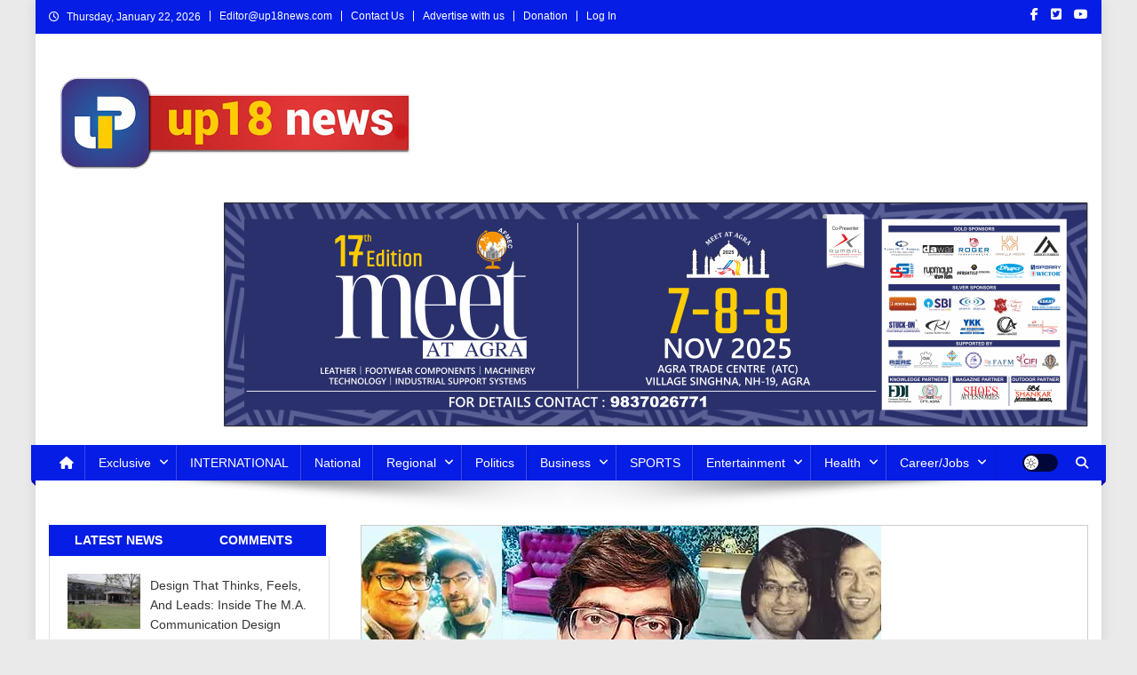

--- FILE ---
content_type: text/html; charset=UTF-8
request_url: https://up18news.com/%E0%A4%AE%E0%A4%A5%E0%A5%81%E0%A4%B0%E0%A4%BE-%E0%A4%95%E0%A5%87-%E0%A4%97%E0%A5%80%E0%A4%A4%E0%A4%95%E0%A4%BE%E0%A4%B0-%E0%A4%B0%E0%A4%BE%E0%A4%9C%E0%A5%87%E0%A4%B6-%E0%A4%AE%E0%A4%82/
body_size: 44817
content:
<!doctype html><html lang="en-US"><head><script data-no-optimize="1">var litespeed_docref=sessionStorage.getItem("litespeed_docref");litespeed_docref&&(Object.defineProperty(document,"referrer",{get:function(){return litespeed_docref}}),sessionStorage.removeItem("litespeed_docref"));</script> <meta charset="UTF-8"><meta name="viewport" content="width=device-width, initial-scale=1"><link rel="profile" href="http://gmpg.org/xfn/11"><meta name='article:publisher' content='https://m.facebook.com/643362305839473/' /><meta name='twitter:site' content='@up18n' /><meta name='twitter:creator' content='@up18n' /><meta name="facebook-domain-verification" content="qan5xmq2k9dc3cphnqk32jmhp328bw" /><meta name='robots' content='index, follow, max-image-preview:large, max-snippet:-1, max-video-preview:-1' />
 <script id="google_gtagjs-js-consent-mode-data-layer" type="litespeed/javascript">window.dataLayer=window.dataLayer||[];function gtag(){dataLayer.push(arguments)}
gtag('consent','default',{"ad_personalization":"denied","ad_storage":"denied","ad_user_data":"denied","analytics_storage":"denied","functionality_storage":"denied","security_storage":"denied","personalization_storage":"denied","region":["AT","BE","BG","CH","CY","CZ","DE","DK","EE","ES","FI","FR","GB","GR","HR","HU","IE","IS","IT","LI","LT","LU","LV","MT","NL","NO","PL","PT","RO","SE","SI","SK"],"wait_for_update":500});window._googlesitekitConsentCategoryMap={"statistics":["analytics_storage"],"marketing":["ad_storage","ad_user_data","ad_personalization"],"functional":["functionality_storage","security_storage"],"preferences":["personalization_storage"]};window._googlesitekitConsents={"ad_personalization":"denied","ad_storage":"denied","ad_user_data":"denied","analytics_storage":"denied","functionality_storage":"denied","security_storage":"denied","personalization_storage":"denied","region":["AT","BE","BG","CH","CY","CZ","DE","DK","EE","ES","FI","FR","GB","GR","HR","HU","IE","IS","IT","LI","LT","LU","LV","MT","NL","NO","PL","PT","RO","SE","SI","SK"],"wait_for_update":500}</script> <title>मथुरा के गीतकार ‘राजेश मंथन’ के लिखे गाने को प्रसिद्ध सिंगर शान ने अपनी आवाज व संगीत दिया, आज होगा रिलीज - Up18 News</title><meta name="description" content="Up18 News मथुरा के गीतकार ‘राजेश मंथन’ के लिखे गाने को प्रसिद्ध सिंगर शान ने अपनी आवाज व संगीत दिया, आज होगा रिलीज Entertainment" /><link rel="canonical" href="https://up18news.com/मथुरा-के-गीतकार-राजेश-मं/" /><meta property="og:locale" content="en_US" /><meta property="og:type" content="article" /><meta property="og:title" content="मथुरा के गीतकार ‘राजेश मंथन’ के लिखे गाने को प्रसिद्ध सिंगर शान ने अपनी आवाज व संगीत दिया, आज होगा रिलीज - Up18 News" /><meta property="og:description" content="Up18 News मथुरा के गीतकार ‘राजेश मंथन’ के लिखे गाने को प्रसिद्ध सिंगर शान ने अपनी आवाज व संगीत दिया, आज होगा रिलीज Entertainment" /><meta property="og:url" content="https://up18news.com/मथुरा-के-गीतकार-राजेश-मं/" /><meta property="og:site_name" content="Up18 News" /><meta property="article:publisher" content="https://facebook.com/UP18NEWS/" /><meta property="article:author" content="https://www.facebook.com/UP18NEWS/" /><meta property="article:published_time" content="2021-07-14T08:57:07+00:00" /><meta property="article:modified_time" content="2021-07-14T08:57:08+00:00" /><meta property="og:image" content="https://up18news.com/wp-content/uploads/2021/07/rajesh-manthan.jpg" /><meta property="og:image:width" content="585" /><meta property="og:image:height" content="308" /><meta property="og:image:type" content="image/jpeg" /><meta name="author" content="up18news" /><meta name="twitter:card" content="summary_large_image" /><meta name="twitter:creator" content="@Up18N" /><meta name="twitter:site" content="@Up18N" /><meta name="twitter:label1" content="Written by" /><meta name="twitter:data1" content="up18news" /><meta name="twitter:label2" content="Est. reading time" /><meta name="twitter:data2" content="2 minutes" /> <script type="application/ld+json" class="yoast-schema-graph">{"@context":"https://schema.org","@graph":[{"@type":"Article","@id":"https://up18news.com/%e0%a4%ae%e0%a4%a5%e0%a5%81%e0%a4%b0%e0%a4%be-%e0%a4%95%e0%a5%87-%e0%a4%97%e0%a5%80%e0%a4%a4%e0%a4%95%e0%a4%be%e0%a4%b0-%e0%a4%b0%e0%a4%be%e0%a4%9c%e0%a5%87%e0%a4%b6-%e0%a4%ae%e0%a4%82/#article","isPartOf":{"@id":"https://up18news.com/%e0%a4%ae%e0%a4%a5%e0%a5%81%e0%a4%b0%e0%a4%be-%e0%a4%95%e0%a5%87-%e0%a4%97%e0%a5%80%e0%a4%a4%e0%a4%95%e0%a4%be%e0%a4%b0-%e0%a4%b0%e0%a4%be%e0%a4%9c%e0%a5%87%e0%a4%b6-%e0%a4%ae%e0%a4%82/"},"author":{"name":"up18news","@id":"https://up18news.com/#/schema/person/d259eae7450af62e5f2127af261e488f"},"headline":"मथुरा के गीतकार ‘राजेश मंथन’ के लिखे गाने को प्रसिद्ध सिंगर शान ने अपनी आवाज व संगीत दिया, आज होगा रिलीज","datePublished":"2021-07-14T08:57:07+00:00","dateModified":"2021-07-14T08:57:08+00:00","mainEntityOfPage":{"@id":"https://up18news.com/%e0%a4%ae%e0%a4%a5%e0%a5%81%e0%a4%b0%e0%a4%be-%e0%a4%95%e0%a5%87-%e0%a4%97%e0%a5%80%e0%a4%a4%e0%a4%95%e0%a4%be%e0%a4%b0-%e0%a4%b0%e0%a4%be%e0%a4%9c%e0%a5%87%e0%a4%b6-%e0%a4%ae%e0%a4%82/"},"wordCount":3,"commentCount":0,"publisher":{"@id":"https://up18news.com/#organization"},"image":{"@id":"https://up18news.com/%e0%a4%ae%e0%a4%a5%e0%a5%81%e0%a4%b0%e0%a4%be-%e0%a4%95%e0%a5%87-%e0%a4%97%e0%a5%80%e0%a4%a4%e0%a4%95%e0%a4%be%e0%a4%b0-%e0%a4%b0%e0%a4%be%e0%a4%9c%e0%a5%87%e0%a4%b6-%e0%a4%ae%e0%a4%82/#primaryimage"},"thumbnailUrl":"https://i0.wp.com/up18news.com/wp-content/uploads/2021/07/rajesh-manthan.jpg?fit=585%2C308&ssl=1","keywords":["#Lyricist","#Mathura","Rajesh Manthan","गीतकार","चंद्रपुरी","जॉन इब्राहिम","मथुरा","मिथुन","राजेश मंथन","सिंगर शान","सुनील शेट्टी व लारा दत्ता"],"articleSection":["Entertainment"],"inLanguage":"en-US"},{"@type":"WebPage","@id":"https://up18news.com/%e0%a4%ae%e0%a4%a5%e0%a5%81%e0%a4%b0%e0%a4%be-%e0%a4%95%e0%a5%87-%e0%a4%97%e0%a5%80%e0%a4%a4%e0%a4%95%e0%a4%be%e0%a4%b0-%e0%a4%b0%e0%a4%be%e0%a4%9c%e0%a5%87%e0%a4%b6-%e0%a4%ae%e0%a4%82/","url":"https://up18news.com/%e0%a4%ae%e0%a4%a5%e0%a5%81%e0%a4%b0%e0%a4%be-%e0%a4%95%e0%a5%87-%e0%a4%97%e0%a5%80%e0%a4%a4%e0%a4%95%e0%a4%be%e0%a4%b0-%e0%a4%b0%e0%a4%be%e0%a4%9c%e0%a5%87%e0%a4%b6-%e0%a4%ae%e0%a4%82/","name":"मथुरा के गीतकार ‘राजेश मंथन’ के लिखे गाने को प्रसिद्ध सिंगर शान ने अपनी आवाज व संगीत दिया, आज होगा रिलीज - Up18 News","isPartOf":{"@id":"https://up18news.com/#website"},"primaryImageOfPage":{"@id":"https://up18news.com/%e0%a4%ae%e0%a4%a5%e0%a5%81%e0%a4%b0%e0%a4%be-%e0%a4%95%e0%a5%87-%e0%a4%97%e0%a5%80%e0%a4%a4%e0%a4%95%e0%a4%be%e0%a4%b0-%e0%a4%b0%e0%a4%be%e0%a4%9c%e0%a5%87%e0%a4%b6-%e0%a4%ae%e0%a4%82/#primaryimage"},"image":{"@id":"https://up18news.com/%e0%a4%ae%e0%a4%a5%e0%a5%81%e0%a4%b0%e0%a4%be-%e0%a4%95%e0%a5%87-%e0%a4%97%e0%a5%80%e0%a4%a4%e0%a4%95%e0%a4%be%e0%a4%b0-%e0%a4%b0%e0%a4%be%e0%a4%9c%e0%a5%87%e0%a4%b6-%e0%a4%ae%e0%a4%82/#primaryimage"},"thumbnailUrl":"https://i0.wp.com/up18news.com/wp-content/uploads/2021/07/rajesh-manthan.jpg?fit=585%2C308&ssl=1","datePublished":"2021-07-14T08:57:07+00:00","dateModified":"2021-07-14T08:57:08+00:00","description":"Up18 News मथुरा के गीतकार ‘राजेश मंथन’ के लिखे गाने को प्रसिद्ध सिंगर शान ने अपनी आवाज व संगीत दिया, आज होगा रिलीज Entertainment","breadcrumb":{"@id":"https://up18news.com/%e0%a4%ae%e0%a4%a5%e0%a5%81%e0%a4%b0%e0%a4%be-%e0%a4%95%e0%a5%87-%e0%a4%97%e0%a5%80%e0%a4%a4%e0%a4%95%e0%a4%be%e0%a4%b0-%e0%a4%b0%e0%a4%be%e0%a4%9c%e0%a5%87%e0%a4%b6-%e0%a4%ae%e0%a4%82/#breadcrumb"},"inLanguage":"en-US","potentialAction":[{"@type":"ReadAction","target":["https://up18news.com/%e0%a4%ae%e0%a4%a5%e0%a5%81%e0%a4%b0%e0%a4%be-%e0%a4%95%e0%a5%87-%e0%a4%97%e0%a5%80%e0%a4%a4%e0%a4%95%e0%a4%be%e0%a4%b0-%e0%a4%b0%e0%a4%be%e0%a4%9c%e0%a5%87%e0%a4%b6-%e0%a4%ae%e0%a4%82/"]}]},{"@type":"ImageObject","inLanguage":"en-US","@id":"https://up18news.com/%e0%a4%ae%e0%a4%a5%e0%a5%81%e0%a4%b0%e0%a4%be-%e0%a4%95%e0%a5%87-%e0%a4%97%e0%a5%80%e0%a4%a4%e0%a4%95%e0%a4%be%e0%a4%b0-%e0%a4%b0%e0%a4%be%e0%a4%9c%e0%a5%87%e0%a4%b6-%e0%a4%ae%e0%a4%82/#primaryimage","url":"https://i0.wp.com/up18news.com/wp-content/uploads/2021/07/rajesh-manthan.jpg?fit=585%2C308&ssl=1","contentUrl":"https://i0.wp.com/up18news.com/wp-content/uploads/2021/07/rajesh-manthan.jpg?fit=585%2C308&ssl=1","width":585,"height":308},{"@type":"BreadcrumbList","@id":"https://up18news.com/%e0%a4%ae%e0%a4%a5%e0%a5%81%e0%a4%b0%e0%a4%be-%e0%a4%95%e0%a5%87-%e0%a4%97%e0%a5%80%e0%a4%a4%e0%a4%95%e0%a4%be%e0%a4%b0-%e0%a4%b0%e0%a4%be%e0%a4%9c%e0%a5%87%e0%a4%b6-%e0%a4%ae%e0%a4%82/#breadcrumb","itemListElement":[{"@type":"ListItem","position":1,"name":"Home","item":"https://up18news.com/"},{"@type":"ListItem","position":2,"name":"मथुरा के गीतकार ‘राजेश मंथन’ के लिखे गाने को प्रसिद्ध सिंगर शान ने अपनी आवाज व संगीत दिया, आज होगा रिलीज"}]},{"@type":"WebSite","@id":"https://up18news.com/#website","url":"https://up18news.com/","name":"Up18 News","description":"उत्तर प्रदेश, उत्तराखंड, HINDI NEWS, NEWS IN HINDI","publisher":{"@id":"https://up18news.com/#organization"},"potentialAction":[{"@type":"SearchAction","target":{"@type":"EntryPoint","urlTemplate":"https://up18news.com/?s={search_term_string}"},"query-input":{"@type":"PropertyValueSpecification","valueRequired":true,"valueName":"search_term_string"}}],"inLanguage":"en-US"},{"@type":"Organization","@id":"https://up18news.com/#organization","name":"up18 News","url":"https://up18news.com/","logo":{"@type":"ImageObject","inLanguage":"en-US","@id":"https://up18news.com/#/schema/logo/image/","url":"https://i0.wp.com/up18news.com/wp-content/uploads/2020/12/WhatsApp-Image-2020-10-20-at-9.57.41-PM.jpeg?fit=500%2C500&ssl=1","contentUrl":"https://i0.wp.com/up18news.com/wp-content/uploads/2020/12/WhatsApp-Image-2020-10-20-at-9.57.41-PM.jpeg?fit=500%2C500&ssl=1","width":500,"height":500,"caption":"up18 News"},"image":{"@id":"https://up18news.com/#/schema/logo/image/"},"sameAs":["https://facebook.com/UP18NEWS/","https://x.com/Up18N"]},{"@type":"Person","@id":"https://up18news.com/#/schema/person/d259eae7450af62e5f2127af261e488f","name":"up18news","image":{"@type":"ImageObject","inLanguage":"en-US","@id":"https://up18news.com/#/schema/person/image/","url":"https://up18news.com/wp-content/litespeed/avatar/158a3e416894daa346cb63894771d2d5.jpg?ver=1768546756","contentUrl":"https://up18news.com/wp-content/litespeed/avatar/158a3e416894daa346cb63894771d2d5.jpg?ver=1768546756","caption":"up18news"},"description":"Up18news के व्हाट्सअप ग्रुप से जुड़ने के लिए नीचे दिए गए लिंक पर क्लिक करें – https://chat.whatsapp.com/Ew4R5JX6cARHx9uvShZMsM","sameAs":["http://up18news.com","https://www.facebook.com/UP18NEWS/","https://www.instagram.com/invites/contact/?i=vtsiyhonymzl&utm_content=mqcpf6j"],"url":"https://up18news.com/author/up18news/"}]}</script> <link rel='dns-prefetch' href='//static.addtoany.com' /><link rel='dns-prefetch' href='//www.googletagmanager.com' /><link rel='dns-prefetch' href='//stats.wp.com' /><link rel='dns-prefetch' href='//fonts.googleapis.com' /><link rel='dns-prefetch' href='//pagead2.googlesyndication.com' /><link rel='dns-prefetch' href='//fundingchoicesmessages.google.com' /><link rel='preconnect' href='//c0.wp.com' /><link rel='preconnect' href='//i0.wp.com' /><link rel="alternate" type="application/rss+xml" title="Up18 News &raquo; Feed" href="https://up18news.com/feed/" /><link rel="alternate" title="oEmbed (JSON)" type="application/json+oembed" href="https://up18news.com/wp-json/oembed/1.0/embed?url=https%3A%2F%2Fup18news.com%2F%25e0%25a4%25ae%25e0%25a4%25a5%25e0%25a5%2581%25e0%25a4%25b0%25e0%25a4%25be-%25e0%25a4%2595%25e0%25a5%2587-%25e0%25a4%2597%25e0%25a5%2580%25e0%25a4%25a4%25e0%25a4%2595%25e0%25a4%25be%25e0%25a4%25b0-%25e0%25a4%25b0%25e0%25a4%25be%25e0%25a4%259c%25e0%25a5%2587%25e0%25a4%25b6-%25e0%25a4%25ae%25e0%25a4%2582%2F" /><link rel="alternate" title="oEmbed (XML)" type="text/xml+oembed" href="https://up18news.com/wp-json/oembed/1.0/embed?url=https%3A%2F%2Fup18news.com%2F%25e0%25a4%25ae%25e0%25a4%25a5%25e0%25a5%2581%25e0%25a4%25b0%25e0%25a4%25be-%25e0%25a4%2595%25e0%25a5%2587-%25e0%25a4%2597%25e0%25a5%2580%25e0%25a4%25a4%25e0%25a4%2595%25e0%25a4%25be%25e0%25a4%25b0-%25e0%25a4%25b0%25e0%25a4%25be%25e0%25a4%259c%25e0%25a5%2587%25e0%25a4%25b6-%25e0%25a4%25ae%25e0%25a4%2582%2F&#038;format=xml" /><style id='wp-img-auto-sizes-contain-inline-css' type='text/css'>img:is([sizes=auto i],[sizes^="auto," i]){contain-intrinsic-size:3000px 1500px}
/*# sourceURL=wp-img-auto-sizes-contain-inline-css */</style><link data-optimized="2" rel="stylesheet" href="https://up18news.com/wp-content/litespeed/css/2a20744a26b60f0c204331428d47363c.css?ver=d7758" /><style id='classic-theme-styles-inline-css' type='text/css'>/*! This file is auto-generated */
.wp-block-button__link{color:#fff;background-color:#32373c;border-radius:9999px;box-shadow:none;text-decoration:none;padding:calc(.667em + 2px) calc(1.333em + 2px);font-size:1.125em}.wp-block-file__button{background:#32373c;color:#fff;text-decoration:none}
/*# sourceURL=/wp-includes/css/classic-themes.min.css */</style><link rel='stylesheet' id='dashicons-css' href='https://c0.wp.com/c/6.9/wp-includes/css/dashicons.min.css' type='text/css' media='all' /><link rel='stylesheet' id='jetpack-subscriptions-css' href='https://c0.wp.com/p/jetpack/15.4/_inc/build/subscriptions/subscriptions.min.css' type='text/css' media='all' /> <script id="addtoany-core-js-before" type="litespeed/javascript">window.a2a_config=window.a2a_config||{};a2a_config.callbacks=[];a2a_config.overlays=[];a2a_config.templates={}</script> <script type="text/javascript" defer src="https://static.addtoany.com/menu/page.js" id="addtoany-core-js"></script> <script type="litespeed/javascript" data-src="https://c0.wp.com/c/6.9/wp-includes/js/jquery/jquery.min.js" id="jquery-core-js"></script> <script type="litespeed/javascript" data-src="https://c0.wp.com/c/6.9/wp-includes/js/jquery/jquery-migrate.min.js" id="jquery-migrate-js"></script> 
 <script type="litespeed/javascript" data-src="https://www.googletagmanager.com/gtag/js?id=G-YT4VMQ6VMS" id="google_gtagjs-js"></script> <script id="google_gtagjs-js-after" type="litespeed/javascript">window.dataLayer=window.dataLayer||[];function gtag(){dataLayer.push(arguments)}
gtag("set","linker",{"domains":["up18news.com"]});gtag("js",new Date());gtag("set","developer_id.dZTNiMT",!0);gtag("config","G-YT4VMQ6VMS",{"googlesitekit_post_date":"20210714","googlesitekit_post_author":"up18news"})</script> <link rel="https://api.w.org/" href="https://up18news.com/wp-json/" /><link rel="alternate" title="JSON" type="application/json" href="https://up18news.com/wp-json/wp/v2/posts/18426" /><link rel="EditURI" type="application/rsd+xml" title="RSD" href="https://up18news.com/xmlrpc.php?rsd" /><meta name="generator" content="WordPress 6.9" /><meta name="generator" content="Everest Forms 3.4.1" /><link rel='shortlink' href='https://up18news.com/?p=18426' /><meta name="generator" content="Site Kit by Google 1.170.0" /><meta name="generator" content="performance-lab 4.0.1; plugins: "> <script type="litespeed/javascript">var jabvfcr={selector:"DIV.site-info",manipulation:"html",html:'\n\n<strong>Copyright © 2021</strong> <a href="_wp_link_placeholder"><em><strong>View Point Motion Pic. Pvt. Ltd</strong></em></a>. All rights reserved.Powered by <em><a href="https://up18news.com/"><strong>SheetalMaya</strong></a></em>.\n\n'}</script> <style>img#wpstats{display:none}</style><meta name="p:domain_verify" content="4030edc593c7bf0da72da791e240ab1b"/><meta name="google-adsense-platform-account" content="ca-host-pub-2644536267352236"><meta name="google-adsense-platform-domain" content="sitekit.withgoogle.com">
<style type="text/css" id="custom-background-css">body.custom-background { background-color: #eaeaea; }</style> <script type="litespeed/javascript">(function(w,d,s,l,i){w[l]=w[l]||[];w[l].push({'gtm.start':new Date().getTime(),event:'gtm.js'});var f=d.getElementsByTagName(s)[0],j=d.createElement(s),dl=l!='dataLayer'?'&l='+l:'';j.async=!0;j.src='https://www.googletagmanager.com/gtm.js?id='+i+dl;f.parentNode.insertBefore(j,f)})(window,document,'script','dataLayer','GTM-KK4M7XX')</script>  <script type="litespeed/javascript" data-src="https://pagead2.googlesyndication.com/pagead/js/adsbygoogle.js?client=ca-pub-1370703482364382&amp;host=ca-host-pub-2644536267352236" crossorigin="anonymous"></script>  <script type="litespeed/javascript" data-src="https://fundingchoicesmessages.google.com/i/pub-1370703482364382?ers=1" nonce="QxtzzeTTgXV4Hu4iFV--7Q"></script><script nonce="QxtzzeTTgXV4Hu4iFV--7Q" type="litespeed/javascript">(function(){function signalGooglefcPresent(){if(!window.frames.googlefcPresent){if(document.body){const iframe=document.createElement('iframe');iframe.style='width: 0; height: 0; border: none; z-index: -1000; left: -1000px; top: -1000px;';iframe.style.display='none';iframe.name='googlefcPresent';document.body.appendChild(iframe)}else{setTimeout(signalGooglefcPresent,0)}}}signalGooglefcPresent()})()</script>  <script type="litespeed/javascript">(function(){'use strict';function aa(a){var b=0;return function(){return b<a.length?{done:!1,value:a[b++]}:{done:!0}}}var ba="function"==typeof Object.defineProperties?Object.defineProperty:function(a,b,c){if(a==Array.prototype||a==Object.prototype)return a;a[b]=c.value;return a};function ca(a){a=["object"==typeof globalThis&&globalThis,a,"object"==typeof window&&window,"object"==typeof self&&self,"object"==typeof global&&global];for(var b=0;b<a.length;++b){var c=a[b];if(c&&c.Math==Math)return c}throw Error("Cannot find global object");}var da=ca(this);function k(a,b){if(b)a:{var c=da;a=a.split(".");for(var d=0;d<a.length-1;d++){var e=a[d];if(!(e in c))break a;c=c[e]}a=a[a.length-1];d=c[a];b=b(d);b!=d&&null!=b&&ba(c,a,{configurable:!0,writable:!0,value:b})}}
function ea(a){return a.raw=a}function m(a){var b="undefined"!=typeof Symbol&&Symbol.iterator&&a[Symbol.iterator];if(b)return b.call(a);if("number"==typeof a.length)return{next:aa(a)};throw Error(String(a)+" is not an iterable or ArrayLike")}function fa(a){for(var b,c=[];!(b=a.next()).done;)c.push(b.value);return c}var ha="function"==typeof Object.create?Object.create:function(a){function b(){}b.prototype=a;return new b},n;if("function"==typeof Object.setPrototypeOf)n=Object.setPrototypeOf;else{var q;a:{var ia={a:!0},ja={};try{ja.__proto__=ia;q=ja.a;break a}catch(a){}q=!1}n=q?function(a,b){a.__proto__=b;if(a.__proto__!==b)throw new TypeError(a+" is not extensible");return a}:null}var ka=n;function r(a,b){a.prototype=ha(b.prototype);a.prototype.constructor=a;if(ka)ka(a,b);else for(var c in b)if("prototype"!=c)if(Object.defineProperties){var d=Object.getOwnPropertyDescriptor(b,c);d&&Object.defineProperty(a,c,d)}else a[c]=b[c];a.A=b.prototype}function la(){for(var a=Number(this),b=[],c=a;c<arguments.length;c++)b[c-a]=arguments[c];return b}k("Number.MAX_SAFE_INTEGER",function(){return 9007199254740991});k("Number.isFinite",function(a){return a?a:function(b){return"number"!==typeof b?!1:!isNaN(b)&&Infinity!==b&&-Infinity!==b}});k("Number.isInteger",function(a){return a?a:function(b){return Number.isFinite(b)?b===Math.floor(b):!1}});k("Number.isSafeInteger",function(a){return a?a:function(b){return Number.isInteger(b)&&Math.abs(b)<=Number.MAX_SAFE_INTEGER}});k("Math.trunc",function(a){return a?a:function(b){b=Number(b);if(isNaN(b)||Infinity===b||-Infinity===b||0===b)return b;var c=Math.floor(Math.abs(b));return 0>b?-c:c}});k("Object.is",function(a){return a?a:function(b,c){return b===c?0!==b||1/b===1/c:b!==b&&c!==c}});k("Array.prototype.includes",function(a){return a?a:function(b,c){var d=this;d instanceof String&&(d=String(d));var e=d.length;c=c||0;for(0>c&&(c=Math.max(c+e,0));c<e;c++){var f=d[c];if(f===b||Object.is(f,b))return!0}return!1}});k("String.prototype.includes",function(a){return a?a:function(b,c){if(null==this)throw new TypeError("The 'this' value for String.prototype.includes must not be null or undefined");if(b instanceof RegExp)throw new TypeError("First argument to String.prototype.includes must not be a regular expression");return-1!==this.indexOf(b,c||0)}});var t=this||self;function v(a){return a};var w,x;a:{for(var ma=["CLOSURE_FLAGS"],y=t,z=0;z<ma.length;z++)if(y=y[ma[z]],null==y){x=null;break a}x=y}var na=x&&x[610401301];w=null!=na?na:!1;var A,oa=t.navigator;A=oa?oa.userAgentData||null:null;function B(a){return w?A?A.brands.some(function(b){return(b=b.brand)&&-1!=b.indexOf(a)}):!1:!1}function C(a){var b;a:{if(b=t.navigator)if(b=b.userAgent)break a;b=""}return-1!=b.indexOf(a)};function D(){return w?!!A&&0<A.brands.length:!1}function E(){return D()?B("Chromium"):(C("Chrome")||C("CriOS"))&&!(D()?0:C("Edge"))||C("Silk")};var pa=D()?!1:C("Trident")||C("MSIE");!C("Android")||E();E();C("Safari")&&(E()||(D()?0:C("Coast"))||(D()?0:C("Opera"))||(D()?0:C("Edge"))||(D()?B("Microsoft Edge"):C("Edg/"))||D()&&B("Opera"));var qa={},F=null;var ra="undefined"!==typeof Uint8Array,sa=!pa&&"function"===typeof btoa;function G(){return"function"===typeof BigInt};var H=0,I=0;function ta(a){var b=0>a;a=Math.abs(a);var c=a>>>0;a=Math.floor((a-c)/4294967296);b&&(c=m(ua(c,a)),b=c.next().value,a=c.next().value,c=b);H=c>>>0;I=a>>>0}function va(a,b){b>>>=0;a>>>=0;if(2097151>=b)var c=""+(4294967296*b+a);else G()?c=""+(BigInt(b)<<BigInt(32)|BigInt(a)):(c=(a>>>24|b<<8)&16777215,b=b>>16&65535,a=(a&16777215)+6777216*c+6710656*b,c+=8147497*b,b*=2,1E7<=a&&(c+=Math.floor(a/1E7),a%=1E7),1E7<=c&&(b+=Math.floor(c/1E7),c%=1E7),c=b+wa(c)+wa(a));return c}
function wa(a){a=String(a);return"0000000".slice(a.length)+a}function ua(a,b){b=~b;a?a=~a+1:b+=1;return[a,b]};var J;J="function"===typeof Symbol&&"symbol"===typeof Symbol()?Symbol():void 0;var xa=J?function(a,b){a[J]|=b}:function(a,b){void 0!==a.g?a.g|=b:Object.defineProperties(a,{g:{value:b,configurable:!0,writable:!0,enumerable:!1}})},K=J?function(a){return a[J]|0}:function(a){return a.g|0},L=J?function(a){return a[J]}:function(a){return a.g},M=J?function(a,b){a[J]=b;return a}:function(a,b){void 0!==a.g?a.g=b:Object.defineProperties(a,{g:{value:b,configurable:!0,writable:!0,enumerable:!1}});return a};function ya(a,b){M(b,(a|0)&-14591)}function za(a,b){M(b,(a|34)&-14557)}
function Aa(a){a=a>>14&1023;return 0===a?536870912:a};var N={},Ba={};function Ca(a){return!(!a||"object"!==typeof a||a.g!==Ba)}function Da(a){return null!==a&&"object"===typeof a&&!Array.isArray(a)&&a.constructor===Object}function P(a,b,c){if(!Array.isArray(a)||a.length)return!1;var d=K(a);if(d&1)return!0;if(!(b&&(Array.isArray(b)?b.includes(c):b.has(c))))return!1;M(a,d|1);return!0}Object.freeze(new function(){});Object.freeze(new function(){});var Ea=/^-?([1-9][0-9]*|0)(\.[0-9]+)?$/;var Q;function Fa(a,b){Q=b;a=new a(b);Q=void 0;return a}
function R(a,b,c){null==a&&(a=Q);Q=void 0;if(null==a){var d=96;c?(a=[c],d|=512):a=[];b&&(d=d&-16760833|(b&1023)<<14)}else{if(!Array.isArray(a))throw Error();d=K(a);if(d&64)return a;d|=64;if(c&&(d|=512,c!==a[0]))throw Error();a:{c=a;var e=c.length;if(e){var f=e-1;if(Da(c[f])){d|=256;b=f-(+!!(d&512)-1);if(1024<=b)throw Error();d=d&-16760833|(b&1023)<<14;break a}}if(b){b=Math.max(b,e-(+!!(d&512)-1));if(1024<b)throw Error();d=d&-16760833|(b&1023)<<14}}}M(a,d);return a};function Ga(a){switch(typeof a){case "number":return isFinite(a)?a:String(a);case "boolean":return a?1:0;case "object":if(a)if(Array.isArray(a)){if(P(a,void 0,0))return}else if(ra&&null!=a&&a instanceof Uint8Array){if(sa){for(var b="",c=0,d=a.length-10240;c<d;)b+=String.fromCharCode.apply(null,a.subarray(c,c+=10240));b+=String.fromCharCode.apply(null,c?a.subarray(c):a);a=btoa(b)}else{void 0===b&&(b=0);if(!F){F={};c="ABCDEFGHIJKLMNOPQRSTUVWXYZabcdefghijklmnopqrstuvwxyz0123456789".split("");d=["+/=","+/","-_=","-_.","-_"];for(var e=0;5>e;e++){var f=c.concat(d[e].split(""));qa[e]=f;for(var g=0;g<f.length;g++){var h=f[g];void 0===F[h]&&(F[h]=g)}}}b=qa[b];c=Array(Math.floor(a.length/3));d=b[64]||"";for(e=f=0;f<a.length-2;f+=3){var l=a[f],p=a[f+1];h=a[f+2];g=b[l>>2];l=b[(l&3)<<4|p>>4];p=b[(p&15)<<2|h>>6];h=b[h&63];c[e++]=g+l+p+h}g=0;h=d;switch(a.length-f){case 2:g=a[f+1],h=b[(g&15)<<2]||d;case 1:a=a[f],c[e]=b[a>>2]+b[(a&3)<<4|g>>4]+h+d}a=c.join("")}return a}}return a};function Ha(a,b,c){a=Array.prototype.slice.call(a);var d=a.length,e=b&256?a[d-1]:void 0;d+=e?-1:0;for(b=b&512?1:0;b<d;b++)a[b]=c(a[b]);if(e){b=a[b]={};for(var f in e)Object.prototype.hasOwnProperty.call(e,f)&&(b[f]=c(e[f]))}return a}function Ia(a,b,c,d,e){if(null!=a){if(Array.isArray(a))a=P(a,void 0,0)?void 0:e&&K(a)&2?a:Ja(a,b,c,void 0!==d,e);else if(Da(a)){var f={},g;for(g in a)Object.prototype.hasOwnProperty.call(a,g)&&(f[g]=Ia(a[g],b,c,d,e));a=f}else a=b(a,d);return a}}
function Ja(a,b,c,d,e){var f=d||c?K(a):0;d=d?!!(f&32):void 0;a=Array.prototype.slice.call(a);for(var g=0;g<a.length;g++)a[g]=Ia(a[g],b,c,d,e);c&&c(f,a);return a}function Ka(a){return a.s===N?a.toJSON():Ga(a)};function La(a,b,c){c=void 0===c?za:c;if(null!=a){if(ra&&a instanceof Uint8Array)return b?a:new Uint8Array(a);if(Array.isArray(a)){var d=K(a);if(d&2)return a;b&&(b=0===d||!!(d&32)&&!(d&64||!(d&16)));return b?M(a,(d|34)&-12293):Ja(a,La,d&4?za:c,!0,!0)}a.s===N&&(c=a.h,d=L(c),a=d&2?a:Fa(a.constructor,Ma(c,d,!0)));return a}}function Ma(a,b,c){var d=c||b&2?za:ya,e=!!(b&32);a=Ha(a,b,function(f){return La(f,e,d)});xa(a,32|(c?2:0));return a};function Na(a,b){a=a.h;return Oa(a,L(a),b)}function Oa(a,b,c,d){if(-1===c)return null;if(c>=Aa(b)){if(b&256)return a[a.length-1][c]}else{var e=a.length;if(d&&b&256&&(d=a[e-1][c],null!=d))return d;b=c+(+!!(b&512)-1);if(b<e)return a[b]}}function Pa(a,b,c,d,e){var f=Aa(b);if(c>=f||e){var g=b;if(b&256)e=a[a.length-1];else{if(null==d)return;e=a[f+(+!!(b&512)-1)]={};g|=256}e[c]=d;c<f&&(a[c+(+!!(b&512)-1)]=void 0);g!==b&&M(a,g)}else a[c+(+!!(b&512)-1)]=d,b&256&&(a=a[a.length-1],c in a&&delete a[c])}
function Qa(a,b){var c=Ra;var d=void 0===d?!1:d;var e=a.h;var f=L(e),g=Oa(e,f,b,d);if(null!=g&&"object"===typeof g&&g.s===N)c=g;else if(Array.isArray(g)){var h=K(g),l=h;0===l&&(l|=f&32);l|=f&2;l!==h&&M(g,l);c=new c(g)}else c=void 0;c!==g&&null!=c&&Pa(e,f,b,c,d);e=c;if(null==e)return e;a=a.h;f=L(a);f&2||(g=e,c=g.h,h=L(c),g=h&2?Fa(g.constructor,Ma(c,h,!1)):g,g!==e&&(e=g,Pa(a,f,b,e,d)));return e}function Sa(a,b){a=Na(a,b);return null==a||"string"===typeof a?a:void 0}
function Ta(a,b){var c=void 0===c?0:c;a=Na(a,b);if(null!=a)if(b=typeof a,"number"===b?Number.isFinite(a):"string"!==b?0:Ea.test(a))if("number"===typeof a){if(a=Math.trunc(a),!Number.isSafeInteger(a)){ta(a);b=H;var d=I;if(a=d&2147483648)b=~b+1>>>0,d=~d>>>0,0==b&&(d=d+1>>>0);b=4294967296*d+(b>>>0);a=a?-b:b}}else if(b=Math.trunc(Number(a)),Number.isSafeInteger(b))a=String(b);else{if(b=a.indexOf("."),-1!==b&&(a=a.substring(0,b)),!("-"===a[0]?20>a.length||20===a.length&&-922337<Number(a.substring(0,7)):19>a.length||19===a.length&&922337>Number(a.substring(0,6)))){if(16>a.length)ta(Number(a));else if(G())a=BigInt(a),H=Number(a&BigInt(4294967295))>>>0,I=Number(a>>BigInt(32)&BigInt(4294967295));else{b=+("-"===a[0]);I=H=0;d=a.length;for(var e=b,f=(d-b)%6+b;f<=d;e=f,f+=6)e=Number(a.slice(e,f)),I*=1E6,H=1E6*H+e,4294967296<=H&&(I+=Math.trunc(H/4294967296),I>>>=0,H>>>=0);b&&(b=m(ua(H,I)),a=b.next().value,b=b.next().value,H=a,I=b)}a=H;b=I;b&2147483648?G()?a=""+(BigInt(b|0)<<BigInt(32)|BigInt(a>>>0)):(b=m(ua(a,b)),a=b.next().value,b=b.next().value,a="-"+va(a,b)):a=va(a,b)}}else a=void 0;return null!=a?a:c}function S(a,b){a=Sa(a,b);return null!=a?a:""};function T(a,b,c){this.h=R(a,b,c)}T.prototype.toJSON=function(){return Ua(this,Ja(this.h,Ka,void 0,void 0,!1),!0)};T.prototype.s=N;T.prototype.toString=function(){return Ua(this,this.h,!1).toString()};function Ua(a,b,c){var d=a.constructor.v,e=L(c?a.h:b);a=b.length;if(!a)return b;var f;if(Da(c=b[a-1])){a:{var g=c;var h={},l=!1,p;for(p in g)if(Object.prototype.hasOwnProperty.call(g,p)){var u=g[p];if(Array.isArray(u)){var jb=u;if(P(u,d,+p)||Ca(u)&&0===u.size)u=null;u!=jb&&(l=!0)}null!=u?h[p]=u:l=!0}if(l){for(var O in h){g=h;break a}g=null}}g!=c&&(f=!0);a--}for(p=+!!(e&512)-1;0<a;a--){O=a-1;c=b[O];O-=p;if(!(null==c||P(c,d,O)||Ca(c)&&0===c.size))break;var kb=!0}if(!f&&!kb)return b;b=Array.prototype.slice.call(b,0,a);g&&b.push(g);return b};function Va(a){return function(b){if(null==b||""==b)b=new a;else{b=JSON.parse(b);if(!Array.isArray(b))throw Error(void 0);xa(b,32);b=Fa(a,b)}return b}};function Wa(a){this.h=R(a)}r(Wa,T);var Xa=Va(Wa);var U;function V(a){this.g=a}V.prototype.toString=function(){return this.g+""};var Ya={};function Za(a){if(void 0===U){var b=null;var c=t.trustedTypes;if(c&&c.createPolicy){try{b=c.createPolicy("goog#html",{createHTML:v,createScript:v,createScriptURL:v})}catch(d){t.console&&t.console.error(d.message)}U=b}else U=b}a=(b=U)?b.createScriptURL(a):a;return new V(a,Ya)};function $a(){return Math.floor(2147483648*Math.random()).toString(36)+Math.abs(Math.floor(2147483648*Math.random())^Date.now()).toString(36)};function ab(a,b){b=String(b);"application/xhtml+xml"===a.contentType&&(b=b.toLowerCase());return a.createElement(b)}function bb(a){this.g=a||t.document||document};function cb(a,b){a.src=b instanceof V&&b.constructor===V?b.g:"type_error:TrustedResourceUrl";var c,d;(c=(b=null==(d=(c=(a.ownerDocument&&a.ownerDocument.defaultView||window).document).querySelector)?void 0:d.call(c,"script[nonce]"))?b.nonce||b.getAttribute("nonce")||"":"")&&a.setAttribute("nonce",c)};function db(a){a=void 0===a?document:a;return a.createElement("script")};function eb(a,b,c,d,e,f){try{var g=a.g,h=db(g);h.async=!0;cb(h,b);g.head.appendChild(h);h.addEventListener("load",function(){e();d&&g.head.removeChild(h)});h.addEventListener("error",function(){0<c?eb(a,b,c-1,d,e,f):(d&&g.head.removeChild(h),f())})}catch(l){f()}};var fb=t.atob("aHR0cHM6Ly93d3cuZ3N0YXRpYy5jb20vaW1hZ2VzL2ljb25zL21hdGVyaWFsL3N5c3RlbS8xeC93YXJuaW5nX2FtYmVyXzI0ZHAucG5n"),gb=t.atob("WW91IGFyZSBzZWVpbmcgdGhpcyBtZXNzYWdlIGJlY2F1c2UgYWQgb3Igc2NyaXB0IGJsb2NraW5nIHNvZnR3YXJlIGlzIGludGVyZmVyaW5nIHdpdGggdGhpcyBwYWdlLg=="),hb=t.atob("RGlzYWJsZSBhbnkgYWQgb3Igc2NyaXB0IGJsb2NraW5nIHNvZnR3YXJlLCB0aGVuIHJlbG9hZCB0aGlzIHBhZ2Uu");function ib(a,b,c){this.i=a;this.u=b;this.o=c;this.g=null;this.j=[];this.m=!1;this.l=new bb(this.i)}
function lb(a){if(a.i.body&&!a.m){var b=function(){mb(a);t.setTimeout(function(){nb(a,3)},50)};eb(a.l,a.u,2,!0,function(){t[a.o]||b()},b);a.m=!0}}
function mb(a){for(var b=W(1,5),c=0;c<b;c++){var d=X(a);a.i.body.appendChild(d);a.j.push(d)}b=X(a);b.style.bottom="0";b.style.left="0";b.style.position="fixed";b.style.width=W(100,110).toString()+"%";b.style.zIndex=W(2147483544,2147483644).toString();b.style.backgroundColor=ob(249,259,242,252,219,229);b.style.boxShadow="0 0 12px #888";b.style.color=ob(0,10,0,10,0,10);b.style.display="flex";b.style.justifyContent="center";b.style.fontFamily="Roboto, Arial";c=X(a);c.style.width=W(80,85).toString()+"%";c.style.maxWidth=W(750,775).toString()+"px";c.style.margin="24px";c.style.display="flex";c.style.alignItems="flex-start";c.style.justifyContent="center";d=ab(a.l.g,"IMG");d.className=$a();d.src=fb;d.alt="Warning icon";d.style.height="24px";d.style.width="24px";d.style.paddingRight="16px";var e=X(a),f=X(a);f.style.fontWeight="bold";f.textContent=gb;var g=X(a);g.textContent=hb;Y(a,e,f);Y(a,e,g);Y(a,c,d);Y(a,c,e);Y(a,b,c);a.g=b;a.i.body.appendChild(a.g);b=W(1,5);for(c=0;c<b;c++)d=X(a),a.i.body.appendChild(d),a.j.push(d)}function Y(a,b,c){for(var d=W(1,5),e=0;e<d;e++){var f=X(a);b.appendChild(f)}b.appendChild(c);c=W(1,5);for(d=0;d<c;d++)e=X(a),b.appendChild(e)}function W(a,b){return Math.floor(a+Math.random()*(b-a))}function ob(a,b,c,d,e,f){return"rgb("+W(Math.max(a,0),Math.min(b,255)).toString()+","+W(Math.max(c,0),Math.min(d,255)).toString()+","+W(Math.max(e,0),Math.min(f,255)).toString()+")"}function X(a){a=ab(a.l.g,"DIV");a.className=$a();return a}
function nb(a,b){0>=b||null!=a.g&&0!==a.g.offsetHeight&&0!==a.g.offsetWidth||(pb(a),mb(a),t.setTimeout(function(){nb(a,b-1)},50))}function pb(a){for(var b=m(a.j),c=b.next();!c.done;c=b.next())(c=c.value)&&c.parentNode&&c.parentNode.removeChild(c);a.j=[];(b=a.g)&&b.parentNode&&b.parentNode.removeChild(b);a.g=null};function qb(a,b,c,d,e){function f(l){document.body?g(document.body):0<l?t.setTimeout(function(){f(l-1)},e):b()}function g(l){l.appendChild(h);t.setTimeout(function(){h?(0!==h.offsetHeight&&0!==h.offsetWidth?b():a(),h.parentNode&&h.parentNode.removeChild(h)):a()},d)}var h=rb(c);f(3)}function rb(a){var b=document.createElement("div");b.className=a;b.style.width="1px";b.style.height="1px";b.style.position="absolute";b.style.left="-10000px";b.style.top="-10000px";b.style.zIndex="-10000";return b};function Ra(a){this.h=R(a)}r(Ra,T);function sb(a){this.h=R(a)}r(sb,T);var tb=Va(sb);function ub(a){var b=la.apply(1,arguments);if(0===b.length)return Za(a[0]);for(var c=a[0],d=0;d<b.length;d++)c+=encodeURIComponent(b[d])+a[d+1];return Za(c)};function vb(a){if(!a)return null;a=Sa(a,4);var b;null===a||void 0===a?b=null:b=Za(a);return b};var wb=ea([""]),xb=ea([""]);function yb(a,b){this.m=a;this.o=new bb(a.document);this.g=b;this.j=S(this.g,1);this.u=vb(Qa(this.g,2))||ub(wb);this.i=!1;b=vb(Qa(this.g,13))||ub(xb);this.l=new ib(a.document,b,S(this.g,12))}yb.prototype.start=function(){zb(this)};function zb(a){Ab(a);eb(a.o,a.u,3,!1,function(){a:{var b=a.j;var c=t.btoa(b);if(c=t[c]){try{var d=Xa(t.atob(c))}catch(e){b=!1;break a}b=b===Sa(d,1)}else b=!1}b?Z(a,S(a.g,14)):(Z(a,S(a.g,8)),lb(a.l))},function(){qb(function(){Z(a,S(a.g,7));lb(a.l)},function(){return Z(a,S(a.g,6))},S(a.g,9),Ta(a.g,10),Ta(a.g,11))})}function Z(a,b){a.i||(a.i=!0,a=new a.m.XMLHttpRequest,a.open("GET",b,!0),a.send())}function Ab(a){var b=t.btoa(a.j);a.m[b]&&Z(a,S(a.g,5))};(function(a,b){t[a]=function(){var c=la.apply(0,arguments);t[a]=function(){};b.call.apply(b,[null].concat(c instanceof Array?c:fa(m(c))))}})("__h82AlnkH6D91__",function(a){"function"===typeof window.atob&&(new yb(window,tb(window.atob(a)))).start()})}).call(this);window.__h82AlnkH6D91__("[base64]/[base64]/[base64]/[base64]")</script> <link rel="icon" href="https://i0.wp.com/up18news.com/wp-content/uploads/2020/10/cropped-unnamed-e1603003346823-1.png?fit=32%2C32&#038;ssl=1" sizes="32x32" /><link rel="icon" href="https://i0.wp.com/up18news.com/wp-content/uploads/2020/10/cropped-unnamed-e1603003346823-1.png?fit=192%2C192&#038;ssl=1" sizes="192x192" /><link rel="apple-touch-icon" href="https://i0.wp.com/up18news.com/wp-content/uploads/2020/10/cropped-unnamed-e1603003346823-1.png?fit=180%2C180&#038;ssl=1" /><meta name="msapplication-TileImage" content="https://i0.wp.com/up18news.com/wp-content/uploads/2020/10/cropped-unnamed-e1603003346823-1.png?fit=270%2C270&#038;ssl=1" /><style type="text/css" id="wp-custom-css">p {
font-size:18px;
}</style><style type="text/css">.category-button.np-cat-109130 a{background:#ff0050}.category-button.np-cat-109130 a:hover{background:#cd001e}.np-block-title .np-cat-109130{color:#ff0050}.category-button.np-cat-36 a{background:#061de5}.category-button.np-cat-36 a:hover{background:#0000b3}.np-block-title .np-cat-36{color:#061de5}.category-button.np-cat-88601 a{background:#7609e2}.category-button.np-cat-88601 a:hover{background:#4400b0}.np-block-title .np-cat-88601{color:#7609e2}.category-button.np-cat-42 a{background:#061de5}.category-button.np-cat-42 a:hover{background:#0000b3}.np-block-title .np-cat-42{color:#061de5}.category-button.np-cat-32 a{background:#061de5}.category-button.np-cat-32 a:hover{background:#0000b3}.np-block-title .np-cat-32{color:#061de5}.category-button.np-cat-6 a{background:#061de5}.category-button.np-cat-6 a:hover{background:#0000b3}.np-block-title .np-cat-6{color:#061de5}.category-button.np-cat-88076 a{background:#e50633}.category-button.np-cat-88076 a:hover{background:#b30001}.np-block-title .np-cat-88076{color:#e50633}.category-button.np-cat-37 a{background:#061de5}.category-button.np-cat-37 a:hover{background:#0000b3}.np-block-title .np-cat-37{color:#061de5}.category-button.np-cat-31 a{background:#0016e5}.category-button.np-cat-31 a:hover{background:#0000b3}.np-block-title .np-cat-31{color:#0016e5}.category-button.np-cat-90686 a{background:#700016}.category-button.np-cat-90686 a:hover{background:#3e0000}.np-block-title .np-cat-90686{color:#700016}.category-button.np-cat-150097 a{background:#00a9e0}.category-button.np-cat-150097 a:hover{background:#0077ae}.np-block-title .np-cat-150097{color:#00a9e0}.category-button.np-cat-40 a{background:#061de5}.category-button.np-cat-40 a:hover{background:#0000b3}.np-block-title .np-cat-40{color:#061de5}.category-button.np-cat-33 a{background:#061de5}.category-button.np-cat-33 a:hover{background:#0000b3}.np-block-title .np-cat-33{color:#061de5}.category-button.np-cat-38 a{background:#061de5}.category-button.np-cat-38 a:hover{background:#0000b3}.np-block-title .np-cat-38{color:#061de5}.category-button.np-cat-9604 a{background:#013f0a}.category-button.np-cat-9604 a:hover{background:#000d00}.np-block-title .np-cat-9604{color:#013f0a}.category-button.np-cat-34 a{background:#061de5}.category-button.np-cat-34 a:hover{background:#0000b3}.np-block-title .np-cat-34{color:#061de5}.category-button.np-cat-27 a{background:#061de5}.category-button.np-cat-27 a:hover{background:#0000b3}.np-block-title .np-cat-27{color:#061de5}.category-button.np-cat-12 a{background:#061de5}.category-button.np-cat-12 a:hover{background:#0000b3}.np-block-title .np-cat-12{color:#061de5}.category-button.np-cat-35 a{background:#061de5}.category-button.np-cat-35 a:hover{background:#0000b3}.np-block-title .np-cat-35{color:#061de5}.category-button.np-cat-39 a{background:#061de5}.category-button.np-cat-39 a:hover{background:#0000b3}.np-block-title .np-cat-39{color:#061de5}.category-button.np-cat-88075 a{background:#3f0254}.category-button.np-cat-88075 a:hover{background:#0d0022}.np-block-title .np-cat-88075{color:#3f0254}.category-button.np-cat-1 a{background:#061de5}.category-button.np-cat-1 a:hover{background:#0000b3}.np-block-title .np-cat-1{color:#061de5}.category-button.np-cat-43 a{background:#061de5}.category-button.np-cat-43 a:hover{background:#0000b3}.np-block-title .np-cat-43{color:#061de5}.category-button.np-cat-41 a{background:#061de5}.category-button.np-cat-41 a:hover{background:#0000b3}.np-block-title .np-cat-41{color:#061de5}.category-button.np-cat-22 a{background:#061de5}.category-button.np-cat-22 a:hover{background:#0000b3}.np-block-title .np-cat-22{color:#061de5}.navigation .nav-links a,.bttn,button,input[type='button'],input[type='reset'],input[type='submit'],.navigation .nav-links a:hover,.bttn:hover,button,input[type='button']:hover,input[type='reset']:hover,input[type='submit']:hover,.widget_search .search-submit,.edit-link .post-edit-link,.reply .comment-reply-link,.np-top-header-wrap,.np-header-menu-wrapper,#site-navigation ul.sub-menu,#site-navigation ul.children,.np-header-menu-wrapper::before,.np-header-menu-wrapper::after,.np-header-search-wrapper .search-form-main .search-submit,.news_portal_slider .lSAction > a:hover,.news_portal_default_tabbed ul.widget-tabs li,.np-full-width-title-nav-wrap .carousel-nav-action .carousel-controls:hover,.news_portal_social_media .social-link a,.np-archive-more .np-button:hover,.error404 .page-title,#np-scrollup,.news_portal_featured_slider .slider-posts .lSAction > a:hover,div.wpforms-container-full .wpforms-form input[type='submit'],div.wpforms-container-full .wpforms-form button[type='submit'],div.wpforms-container-full .wpforms-form .wpforms-page-button,div.wpforms-container-full .wpforms-form input[type='submit']:hover,div.wpforms-container-full .wpforms-form button[type='submit']:hover,div.wpforms-container-full .wpforms-form .wpforms-page-button:hover,.widget.widget_tag_cloud a:hover{background:#061de5}
.home .np-home-icon a,.np-home-icon a:hover,#site-navigation ul li:hover > a,#site-navigation ul li.current-menu-item > a,#site-navigation ul li.current_page_item > a,#site-navigation ul li.current-menu-ancestor > a,#site-navigation ul li.focus > a,.news_portal_default_tabbed ul.widget-tabs li.ui-tabs-active,.news_portal_default_tabbed ul.widget-tabs li:hover,.menu-toggle:hover,.menu-toggle:focus{background:#0000b3}
.np-header-menu-block-wrap::before,.np-header-menu-block-wrap::after{border-right-color:#0000b3}
a,a:hover,a:focus,a:active,.widget a:hover,.widget a:hover::before,.widget li:hover::before,.entry-footer a:hover,.comment-author .fn .url:hover,#cancel-comment-reply-link,#cancel-comment-reply-link:before,.logged-in-as a,.np-slide-content-wrap .post-title a:hover,#top-footer .widget a:hover,#top-footer .widget a:hover:before,#top-footer .widget li:hover:before,.news_portal_featured_posts .np-single-post .np-post-content .np-post-title a:hover,.news_portal_fullwidth_posts .np-single-post .np-post-title a:hover,.news_portal_block_posts .layout3 .np-primary-block-wrap .np-single-post .np-post-title a:hover,.news_portal_featured_posts .layout2 .np-single-post-wrap .np-post-content .np-post-title a:hover,.np-block-title,.widget-title,.page-header .page-title,.np-related-title,.np-post-meta span:hover,.np-post-meta span a:hover,.news_portal_featured_posts .layout2 .np-single-post-wrap .np-post-content .np-post-meta span:hover,.news_portal_featured_posts .layout2 .np-single-post-wrap .np-post-content .np-post-meta span a:hover,.np-post-title.small-size a:hover,#footer-navigation ul li a:hover,.entry-title a:hover,.entry-meta span a:hover,.entry-meta span:hover,.np-post-meta span:hover,.np-post-meta span a:hover,.news_portal_featured_posts .np-single-post-wrap .np-post-content .np-post-meta span:hover,.news_portal_featured_posts .np-single-post-wrap .np-post-content .np-post-meta span a:hover,.news_portal_featured_slider .featured-posts .np-single-post .np-post-content .np-post-title a:hover,.news-portal-search-results-wrap .news-portal-search-article-item .news-portal-search-post-element .posted-on:hover a,.news-portal-search-results-wrap .news-portal-search-article-item .news-portal-search-post-element .posted-on:hover:before,.news-portal-search-results-wrap .news-portal-search-article-item .news-portal-search-post-element .news-portal-search-post-title a:hover,.np-block-title,.widget-title,.page-header .page-title,.np-related-title,.widget_block .wp-block-group__inner-container > h1,.widget_block .wp-block-group__inner-container > h2,.widget_block .wp-block-group__inner-container > h3,.widget_block .wp-block-group__inner-container > h4,.widget_block .wp-block-group__inner-container > h5,.widget_block .wp-block-group__inner-container > h6{color:#061de5}
.site-mode--dark .news_portal_featured_posts .np-single-post-wrap .np-post-content .np-post-title a:hover,.site-mode--dark .np-post-title.large-size a:hover,.site-mode--dark .np-post-title.small-size a:hover,.site-mode--dark .news-ticker-title>a:hover,.site-mode--dark .np-archive-post-content-wrapper .entry-title a:hover,.site-mode--dark h1.entry-title:hover,.site-mode--dark .news_portal_block_posts .layout4 .np-post-title a:hover{color:#061de5}
.navigation .nav-links a,.bttn,button,input[type='button'],input[type='reset'],input[type='submit'],.widget_search .search-submit,.np-archive-more .np-button:hover,.widget.widget_tag_cloud a:hover{border-color:#061de5}
.comment-list .comment-body,.np-header-search-wrapper .search-form-main{border-top-color:#061de5}
.np-header-search-wrapper .search-form-main:before{border-bottom-color:#061de5}
@media (max-width:768px){#site-navigation,.main-small-navigation li.current-menu-item > .sub-toggle i{background:#061de5 !important}}
.news-portal-wave .np-rect,.news-portal-three-bounce .np-child,.news-portal-folding-cube .np-cube:before{background-color:#061de5}
.site-title,.site-description{position:absolute;clip:rect(1px,1px,1px,1px)}</style><style id='wp-block-paragraph-inline-css' type='text/css'>.is-small-text{font-size:.875em}.is-regular-text{font-size:1em}.is-large-text{font-size:2.25em}.is-larger-text{font-size:3em}.has-drop-cap:not(:focus):first-letter{float:left;font-size:8.4em;font-style:normal;font-weight:100;line-height:.68;margin:.05em .1em 0 0;text-transform:uppercase}body.rtl .has-drop-cap:not(:focus):first-letter{float:none;margin-left:.1em}p.has-drop-cap.has-background{overflow:hidden}:root :where(p.has-background){padding:1.25em 2.375em}:where(p.has-text-color:not(.has-link-color)) a{color:inherit}p.has-text-align-left[style*="writing-mode:vertical-lr"],p.has-text-align-right[style*="writing-mode:vertical-rl"]{rotate:180deg}
/*# sourceURL=https://c0.wp.com/c/6.9/wp-includes/blocks/paragraph/style.min.css */</style><style id='global-styles-inline-css' type='text/css'>:root{--wp--preset--aspect-ratio--square: 1;--wp--preset--aspect-ratio--4-3: 4/3;--wp--preset--aspect-ratio--3-4: 3/4;--wp--preset--aspect-ratio--3-2: 3/2;--wp--preset--aspect-ratio--2-3: 2/3;--wp--preset--aspect-ratio--16-9: 16/9;--wp--preset--aspect-ratio--9-16: 9/16;--wp--preset--color--black: #000000;--wp--preset--color--cyan-bluish-gray: #abb8c3;--wp--preset--color--white: #ffffff;--wp--preset--color--pale-pink: #f78da7;--wp--preset--color--vivid-red: #cf2e2e;--wp--preset--color--luminous-vivid-orange: #ff6900;--wp--preset--color--luminous-vivid-amber: #fcb900;--wp--preset--color--light-green-cyan: #7bdcb5;--wp--preset--color--vivid-green-cyan: #00d084;--wp--preset--color--pale-cyan-blue: #8ed1fc;--wp--preset--color--vivid-cyan-blue: #0693e3;--wp--preset--color--vivid-purple: #9b51e0;--wp--preset--gradient--vivid-cyan-blue-to-vivid-purple: linear-gradient(135deg,rgb(6,147,227) 0%,rgb(155,81,224) 100%);--wp--preset--gradient--light-green-cyan-to-vivid-green-cyan: linear-gradient(135deg,rgb(122,220,180) 0%,rgb(0,208,130) 100%);--wp--preset--gradient--luminous-vivid-amber-to-luminous-vivid-orange: linear-gradient(135deg,rgb(252,185,0) 0%,rgb(255,105,0) 100%);--wp--preset--gradient--luminous-vivid-orange-to-vivid-red: linear-gradient(135deg,rgb(255,105,0) 0%,rgb(207,46,46) 100%);--wp--preset--gradient--very-light-gray-to-cyan-bluish-gray: linear-gradient(135deg,rgb(238,238,238) 0%,rgb(169,184,195) 100%);--wp--preset--gradient--cool-to-warm-spectrum: linear-gradient(135deg,rgb(74,234,220) 0%,rgb(151,120,209) 20%,rgb(207,42,186) 40%,rgb(238,44,130) 60%,rgb(251,105,98) 80%,rgb(254,248,76) 100%);--wp--preset--gradient--blush-light-purple: linear-gradient(135deg,rgb(255,206,236) 0%,rgb(152,150,240) 100%);--wp--preset--gradient--blush-bordeaux: linear-gradient(135deg,rgb(254,205,165) 0%,rgb(254,45,45) 50%,rgb(107,0,62) 100%);--wp--preset--gradient--luminous-dusk: linear-gradient(135deg,rgb(255,203,112) 0%,rgb(199,81,192) 50%,rgb(65,88,208) 100%);--wp--preset--gradient--pale-ocean: linear-gradient(135deg,rgb(255,245,203) 0%,rgb(182,227,212) 50%,rgb(51,167,181) 100%);--wp--preset--gradient--electric-grass: linear-gradient(135deg,rgb(202,248,128) 0%,rgb(113,206,126) 100%);--wp--preset--gradient--midnight: linear-gradient(135deg,rgb(2,3,129) 0%,rgb(40,116,252) 100%);--wp--preset--font-size--small: 13px;--wp--preset--font-size--medium: 20px;--wp--preset--font-size--large: 36px;--wp--preset--font-size--x-large: 42px;--wp--preset--spacing--20: 0.44rem;--wp--preset--spacing--30: 0.67rem;--wp--preset--spacing--40: 1rem;--wp--preset--spacing--50: 1.5rem;--wp--preset--spacing--60: 2.25rem;--wp--preset--spacing--70: 3.38rem;--wp--preset--spacing--80: 5.06rem;--wp--preset--shadow--natural: 6px 6px 9px rgba(0, 0, 0, 0.2);--wp--preset--shadow--deep: 12px 12px 50px rgba(0, 0, 0, 0.4);--wp--preset--shadow--sharp: 6px 6px 0px rgba(0, 0, 0, 0.2);--wp--preset--shadow--outlined: 6px 6px 0px -3px rgb(255, 255, 255), 6px 6px rgb(0, 0, 0);--wp--preset--shadow--crisp: 6px 6px 0px rgb(0, 0, 0);}:where(.is-layout-flex){gap: 0.5em;}:where(.is-layout-grid){gap: 0.5em;}body .is-layout-flex{display: flex;}.is-layout-flex{flex-wrap: wrap;align-items: center;}.is-layout-flex > :is(*, div){margin: 0;}body .is-layout-grid{display: grid;}.is-layout-grid > :is(*, div){margin: 0;}:where(.wp-block-columns.is-layout-flex){gap: 2em;}:where(.wp-block-columns.is-layout-grid){gap: 2em;}:where(.wp-block-post-template.is-layout-flex){gap: 1.25em;}:where(.wp-block-post-template.is-layout-grid){gap: 1.25em;}.has-black-color{color: var(--wp--preset--color--black) !important;}.has-cyan-bluish-gray-color{color: var(--wp--preset--color--cyan-bluish-gray) !important;}.has-white-color{color: var(--wp--preset--color--white) !important;}.has-pale-pink-color{color: var(--wp--preset--color--pale-pink) !important;}.has-vivid-red-color{color: var(--wp--preset--color--vivid-red) !important;}.has-luminous-vivid-orange-color{color: var(--wp--preset--color--luminous-vivid-orange) !important;}.has-luminous-vivid-amber-color{color: var(--wp--preset--color--luminous-vivid-amber) !important;}.has-light-green-cyan-color{color: var(--wp--preset--color--light-green-cyan) !important;}.has-vivid-green-cyan-color{color: var(--wp--preset--color--vivid-green-cyan) !important;}.has-pale-cyan-blue-color{color: var(--wp--preset--color--pale-cyan-blue) !important;}.has-vivid-cyan-blue-color{color: var(--wp--preset--color--vivid-cyan-blue) !important;}.has-vivid-purple-color{color: var(--wp--preset--color--vivid-purple) !important;}.has-black-background-color{background-color: var(--wp--preset--color--black) !important;}.has-cyan-bluish-gray-background-color{background-color: var(--wp--preset--color--cyan-bluish-gray) !important;}.has-white-background-color{background-color: var(--wp--preset--color--white) !important;}.has-pale-pink-background-color{background-color: var(--wp--preset--color--pale-pink) !important;}.has-vivid-red-background-color{background-color: var(--wp--preset--color--vivid-red) !important;}.has-luminous-vivid-orange-background-color{background-color: var(--wp--preset--color--luminous-vivid-orange) !important;}.has-luminous-vivid-amber-background-color{background-color: var(--wp--preset--color--luminous-vivid-amber) !important;}.has-light-green-cyan-background-color{background-color: var(--wp--preset--color--light-green-cyan) !important;}.has-vivid-green-cyan-background-color{background-color: var(--wp--preset--color--vivid-green-cyan) !important;}.has-pale-cyan-blue-background-color{background-color: var(--wp--preset--color--pale-cyan-blue) !important;}.has-vivid-cyan-blue-background-color{background-color: var(--wp--preset--color--vivid-cyan-blue) !important;}.has-vivid-purple-background-color{background-color: var(--wp--preset--color--vivid-purple) !important;}.has-black-border-color{border-color: var(--wp--preset--color--black) !important;}.has-cyan-bluish-gray-border-color{border-color: var(--wp--preset--color--cyan-bluish-gray) !important;}.has-white-border-color{border-color: var(--wp--preset--color--white) !important;}.has-pale-pink-border-color{border-color: var(--wp--preset--color--pale-pink) !important;}.has-vivid-red-border-color{border-color: var(--wp--preset--color--vivid-red) !important;}.has-luminous-vivid-orange-border-color{border-color: var(--wp--preset--color--luminous-vivid-orange) !important;}.has-luminous-vivid-amber-border-color{border-color: var(--wp--preset--color--luminous-vivid-amber) !important;}.has-light-green-cyan-border-color{border-color: var(--wp--preset--color--light-green-cyan) !important;}.has-vivid-green-cyan-border-color{border-color: var(--wp--preset--color--vivid-green-cyan) !important;}.has-pale-cyan-blue-border-color{border-color: var(--wp--preset--color--pale-cyan-blue) !important;}.has-vivid-cyan-blue-border-color{border-color: var(--wp--preset--color--vivid-cyan-blue) !important;}.has-vivid-purple-border-color{border-color: var(--wp--preset--color--vivid-purple) !important;}.has-vivid-cyan-blue-to-vivid-purple-gradient-background{background: var(--wp--preset--gradient--vivid-cyan-blue-to-vivid-purple) !important;}.has-light-green-cyan-to-vivid-green-cyan-gradient-background{background: var(--wp--preset--gradient--light-green-cyan-to-vivid-green-cyan) !important;}.has-luminous-vivid-amber-to-luminous-vivid-orange-gradient-background{background: var(--wp--preset--gradient--luminous-vivid-amber-to-luminous-vivid-orange) !important;}.has-luminous-vivid-orange-to-vivid-red-gradient-background{background: var(--wp--preset--gradient--luminous-vivid-orange-to-vivid-red) !important;}.has-very-light-gray-to-cyan-bluish-gray-gradient-background{background: var(--wp--preset--gradient--very-light-gray-to-cyan-bluish-gray) !important;}.has-cool-to-warm-spectrum-gradient-background{background: var(--wp--preset--gradient--cool-to-warm-spectrum) !important;}.has-blush-light-purple-gradient-background{background: var(--wp--preset--gradient--blush-light-purple) !important;}.has-blush-bordeaux-gradient-background{background: var(--wp--preset--gradient--blush-bordeaux) !important;}.has-luminous-dusk-gradient-background{background: var(--wp--preset--gradient--luminous-dusk) !important;}.has-pale-ocean-gradient-background{background: var(--wp--preset--gradient--pale-ocean) !important;}.has-electric-grass-gradient-background{background: var(--wp--preset--gradient--electric-grass) !important;}.has-midnight-gradient-background{background: var(--wp--preset--gradient--midnight) !important;}.has-small-font-size{font-size: var(--wp--preset--font-size--small) !important;}.has-medium-font-size{font-size: var(--wp--preset--font-size--medium) !important;}.has-large-font-size{font-size: var(--wp--preset--font-size--large) !important;}.has-x-large-font-size{font-size: var(--wp--preset--font-size--x-large) !important;}
/*# sourceURL=global-styles-inline-css */</style></head><body class="wp-singular post-template-default single single-post postid-18426 single-format-standard custom-background wp-custom-logo wp-theme-news-portal everest-forms-no-js left-sidebar boxed_layout site-mode--light">
<noscript>
<iframe data-lazyloaded="1" src="about:blank" data-litespeed-src="https://www.googletagmanager.com/ns.html?id=GTM-KK4M7XX" height="0" width="0" style="display:none;visibility:hidden"></iframe>
</noscript><div id="page" class="site"><a class="skip-link screen-reader-text" href="#content">Skip to content</a><div class="np-top-header-wrap"><div class="mt-container"><div class="np-top-left-section-wrapper"><div class="date-section">Thursday, January 22, 2026</div><nav id="top-navigation" class="top-navigation" role="navigation"><div class="menu-m4-container"><ul id="top-menu" class="menu"><li id="menu-item-248" class="menu-item menu-item-type-custom menu-item-object-custom menu-item-248"><a href="#">Editor@up18news.com</a></li><li id="menu-item-3326" class="menu-item menu-item-type-post_type menu-item-object-page menu-item-3326"><a href="https://up18news.com/contact-us/">Contact Us</a></li><li id="menu-item-3325" class="menu-item menu-item-type-post_type menu-item-object-page menu-item-3325"><a href="https://up18news.com/advertise-tariff/" title="Advertise Tariff">Advertise with us</a></li><li id="menu-item-4881" class="menu-item menu-item-type-post_type menu-item-object-page menu-item-4881"><a href="https://up18news.com/donation/">Donation</a></li><li id="menu-item-19965" class="menu-item menu-item-type-tml_action menu-item-object-login menu-item-19965"><a>Log In</a></li></ul></div></nav></div><div class="np-top-right-section-wrapper"><div class="mt-social-icons-wrapper"><span class="social-link"><a href="https://www.facebook.com/UP18NEWS" target="_blank"><i class="fab fa-facebook-f"></i></a></span><span class="social-link"><a href="https://twitter.com/Up18N" target="_blank"><i class="fab fa-twitter-square"></i></a></span><span class="social-link"><a href="https://www.youtube.com/channel/UC3YTMKgrDc6I5Jr4jPWtDqA" target="_blank"><i class="fab fa-youtube"></i></a></span></div></div></div></div><header id="masthead" class="site-header" role="banner"><div class="np-logo-section-wrapper"><div class="mt-container"><div class="site-branding"><a href="https://up18news.com/" class="custom-logo-link" rel="home"><img data-lazyloaded="1" src="[data-uri]" width="412" height="129" data-src="https://i0.wp.com/up18news.com/wp-content/uploads/2023/04/1657947002596.png?fit=412%2C129&amp;ssl=1" class="custom-logo" alt="Up18 News" decoding="async" fetchpriority="high" data-srcset="https://i0.wp.com/up18news.com/wp-content/uploads/2023/04/1657947002596.png?w=412&amp;ssl=1 412w, https://i0.wp.com/up18news.com/wp-content/uploads/2023/04/1657947002596.png?resize=300%2C94&amp;ssl=1 300w" data-sizes="(max-width: 412px) 100vw, 412px" /></a><p class="site-title"><a href="https://up18news.com/" rel="home">Up18 News</a></p><p class="site-description">उत्तर प्रदेश, उत्तराखंड, HINDI NEWS, NEWS IN HINDI</p></div><div class="np-header-ads-area"><section id="news_portal_ads_banner-8" class="widget news_portal_ads_banner"><div class="np-ads-wrapper">
<a href="https://meetatagra.com/" target="_blank" rel=""><img data-lazyloaded="1" src="[data-uri]" width="973" height="254" data-src="https://up18news.com/wp-content/uploads/2025/10/Ad-for-website-970x250-PIXELS.png" /></a></div></section></div></div></div><div id="np-menu-wrap" class="np-header-menu-wrapper"><div class="np-header-menu-block-wrap"><div class="mt-container"><div class="np-home-icon">
<a href="https://up18news.com/" rel="home"> <i class="fa fa-home"> </i> </a></div><div class="mt-header-menu-wrap">
<a href="javascript:void(0)" class="menu-toggle hide"><i class="fa fa-navicon"> </i> </a><nav id="site-navigation" class="main-navigation" role="navigation"><div class="menu-main-menu-container"><ul id="primary-menu" class="menu"><li id="menu-item-22006" class="menu-item menu-item-type-taxonomy menu-item-object-category menu-item-has-children menu-item-22006"><a href="https://up18news.com/category/exclusive/" title="Exclusive News">Exclusive</a><ul class="sub-menu"><li id="menu-item-22002" class="menu-item menu-item-type-taxonomy menu-item-object-category menu-item-22002"><a href="https://up18news.com/category/cover-story/">Cover Story</a></li><li id="menu-item-22018" class="menu-item menu-item-type-taxonomy menu-item-object-category menu-item-22018"><a href="https://up18news.com/category/%e0%a4%85%e0%a4%a8%e0%a5%8d%e0%a4%a4%e0%a4%b0%e0%a5%8d%e0%a4%a6%e0%a5%8d%e0%a4%b5%e0%a4%a8%e0%a5%8d%e0%a4%a6/">अन्तर्द्वन्द</a></li></ul></li><li id="menu-item-22008" class="menu-item menu-item-type-taxonomy menu-item-object-category menu-item-22008"><a href="https://up18news.com/category/international/" title="INTERNATIONAL News">INTERNATIONAL</a></li><li id="menu-item-22011" class="menu-item menu-item-type-taxonomy menu-item-object-category menu-item-22011"><a href="https://up18news.com/category/national/" title="National News">National</a></li><li id="menu-item-22014" class="menu-item menu-item-type-taxonomy menu-item-object-category menu-item-has-children menu-item-22014"><a href="https://up18news.com/category/regional/" title="Regional News">Regional</a><ul class="sub-menu"><li id="menu-item-22001" class="menu-item menu-item-type-taxonomy menu-item-object-category menu-item-22001"><a href="https://up18news.com/category/city-state/" title="City/ state">WORLD</a></li><li id="menu-item-22003" class="menu-item menu-item-type-taxonomy menu-item-object-category menu-item-22003"><a href="https://up18news.com/category/crime/" title="Crime News">Crime</a></li><li id="menu-item-22010" class="menu-item menu-item-type-taxonomy menu-item-object-category menu-item-22010"><a href="https://up18news.com/category/local-news/">स्थानीय समाचार</a></li><li id="menu-item-22013" class="menu-item menu-item-type-taxonomy menu-item-object-category menu-item-22013"><a href="https://up18news.com/category/press-release/" title="Press Release">विविध</a></li></ul></li><li id="menu-item-22012" class="menu-item menu-item-type-taxonomy menu-item-object-category menu-item-22012"><a href="https://up18news.com/category/politics/" title="Politics News">Politics</a></li><li id="menu-item-21999" class="menu-item menu-item-type-taxonomy menu-item-object-category menu-item-has-children menu-item-21999"><a href="https://up18news.com/category/business/" title="Business News">Business</a><ul class="sub-menu"><li id="menu-item-156512" class="menu-item menu-item-type-taxonomy menu-item-object-category menu-item-156512"><a href="https://up18news.com/category/business-news/">Business News</a></li></ul></li><li id="menu-item-22016" class="menu-item menu-item-type-taxonomy menu-item-object-category menu-item-22016"><a href="https://up18news.com/category/sports/" title="SPORTS News">SPORTS</a></li><li id="menu-item-22004" class="menu-item menu-item-type-taxonomy menu-item-object-category current-post-ancestor current-menu-parent current-post-parent menu-item-has-children menu-item-22004"><a href="https://up18news.com/category/entertainment/" title="Entertainment News">Entertainment</a><ul class="sub-menu"><li id="menu-item-22005" class="menu-item menu-item-type-taxonomy menu-item-object-category menu-item-22005"><a href="https://up18news.com/category/entertainment-en/" title="Multifarious News">Multifarious</a></li><li id="menu-item-237455" class="menu-item menu-item-type-taxonomy menu-item-object-category menu-item-237455"><a href="https://up18news.com/category/art-culture/">art/culture</a></li><li id="menu-item-237457" class="menu-item menu-item-type-taxonomy menu-item-object-category menu-item-237457"><a href="https://up18news.com/category/film-music-tv/">Film/music/tv</a></li></ul></li><li id="menu-item-22007" class="menu-item menu-item-type-taxonomy menu-item-object-category menu-item-has-children menu-item-22007"><a href="https://up18news.com/category/health/" title="Health News">Health</a><ul class="sub-menu"><li id="menu-item-22009" class="menu-item menu-item-type-taxonomy menu-item-object-category menu-item-22009"><a href="https://up18news.com/category/life-style/">Life Style</a></li></ul></li><li id="menu-item-22000" class="menu-item menu-item-type-taxonomy menu-item-object-category menu-item-has-children menu-item-22000"><a href="https://up18news.com/category/career-jobs/" title="Career/Jobs News">Career/Jobs</a><ul class="sub-menu"><li id="menu-item-155847" class="menu-item menu-item-type-taxonomy menu-item-object-category menu-item-155847"><a href="https://up18news.com/category/education/" title="Education News">Education</a></li><li id="menu-item-155848" class="menu-item menu-item-type-taxonomy menu-item-object-category menu-item-155848"><a href="https://up18news.com/category/technology/" title="Technology News">Technology</a></li></ul></li></ul></div></nav></div><div class="np-icon-elements-wrapper"><div id="np-site-mode-wrap" class="np-icon-elements">
<a id="mode-switcher" class="light-mode" data-site-mode="light-mode" href="#">
<span class="site-mode-icon">site mode button</span>
</a></div><div class="np-header-search-wrapper">
<span class="search-main"><a href="javascript:void(0)"><i class="fa fa-search"></i></a></span><div class="search-form-main np-clearfix"><form role="search" method="get" class="search-form" action="https://up18news.com/">
<label>
<span class="screen-reader-text">Search for:</span>
<input type="search" class="search-field" placeholder="Search &hellip;" value="" name="s" />
</label>
<input type="submit" class="search-submit" value="Search" /></form></div></div></div></div></div></div></header><div id="content" class="site-content"><div class="mt-container"><div class="mt-single-content-wrapper"><div id="primary" class="content-area"><main id="main" class="site-main" role="main"><article id="post-18426" class="post-18426 post type-post status-publish format-standard has-post-thumbnail hentry category-entertainment tag-lyricist tag-mathura tag-rajesh-manthan tag-16122 tag-16123 tag-16126 tag-159 tag-16129 tag-16128 tag-16127 tag-16130"><div class="np-article-thumb"><figure class="wp-caption fsmcfi-fig featured"><img data-lazyloaded="1" src="[data-uri]" width="585" height="308" data-src="https://i0.wp.com/up18news.com/wp-content/uploads/2021/07/rajesh-manthan.jpg?fit=585%2C308&amp;ssl=1" class="attachment-full size-full wp-post-image" alt="" decoding="async" data-srcset="https://i0.wp.com/up18news.com/wp-content/uploads/2021/07/rajesh-manthan.jpg?w=585&amp;ssl=1 585w, https://i0.wp.com/up18news.com/wp-content/uploads/2021/07/rajesh-manthan.jpg?resize=300%2C158&amp;ssl=1 300w" data-sizes="(max-width: 585px) 100vw, 585px" /></figure></div><header class="entry-header"><h1 class="entry-title">मथुरा के गीतकार ‘राजेश मंथन’ के लिखे गाने को प्रसिद्ध सिंगर शान ने अपनी आवाज व संगीत दिया, आज होगा रिलीज</h1><div class="post-cats-list">
<span class="category-button np-cat-37"><a href="https://up18news.com/category/entertainment/">Entertainment</a></span></div><div class="entry-meta">
<span class="posted-on"><a href="https://up18news.com/%e0%a4%ae%e0%a4%a5%e0%a5%81%e0%a4%b0%e0%a4%be-%e0%a4%95%e0%a5%87-%e0%a4%97%e0%a5%80%e0%a4%a4%e0%a4%95%e0%a4%be%e0%a4%b0-%e0%a4%b0%e0%a4%be%e0%a4%9c%e0%a5%87%e0%a4%b6-%e0%a4%ae%e0%a4%82/" rel="bookmark"><time class="entry-date published" datetime="2021-07-14T14:27:07+05:30">July 14, 2021</time><time class="updated" datetime="2021-07-14T14:27:08+05:30">July 14, 2021</time></a></span><span class="byline"><span class="author vcard"><a class="url fn n" href="https://up18news.com/author/up18news/">up18news</a></span></span></div></header><div class="entry-content"><p>मथुरा। कुछ वर्ष पूर्व मथुरा की चंद्रपुरी से मुम्बई के हिंदी फिल्म जगत में अपनी किस्मत आजमाने गए&nbsp;<a href="https://twitter.com/rajeshmanthan"><strong>राजेश मंथन</strong></a>&nbsp;अब एक बड़े गीतकार बन चुके हैं। अब तक लगभग 25 हिन्दी फिल्मों और 7 म्यूजिक वीडियोज के लिए 65 के करीब गीत लिख चुके मंथन का गुरुवार को एक और गाना रिलीज होने जा रहा है।</p><p>मुंबई से आए मंथन ने बातचीत में बताया कि उनका लिखा एक और नया गाना ‘मजबूर हो गए’ 15 जुलाई को रिलीज हो रहा है जिसमें बॉलीवुड के प्रसिद्ध सिंगर <a href="https://twitter.com/singer_shaan"><strong>शान </strong></a>ने अपनी आवाज व संगीत दिया है। उन्हीं पर इस गीत को फिल्माया भी गया है। उन्होंने बताया कि इसी वर्ष 2021 में रिलीज हुई शरमन जोशी अभिनीत फिल्म ‘फौजी कॉलिंग’ के लिए भीनी-भीनी सी और आ जिन्दगी तुझे जरा जी तो लूं गीत भी उन्हीं ने लिखे जिसे काफी पसंद किया गया। भीनी भीनी सी गाने को विजय वर्मा के म्यूजिक डायरेक्शन में सोनू निगम और प्रतिभा सिंह ने गाया। इसी के साथ सूरज पंचोली व कैटरीना कैफ की छोटी बहन इजाबेल कैफ की फिल्म ‘टाइम टू डांस’ के लिए ‘हाथों से यूं’ तथा हाल ही में श्रुति राणे के संगीत निर्देशन में बॉलीवुड गायिका सुनिधि चौहान के लिए ‘ये रांजिशें’ गीत लिखा। रांजिशें गाने ने यूट्यूब पर 3 मिलियन से ज्यादा व्यूज हासिल करके अपनी कामयाबी दर्ज की।</p><p class="has-vivid-red-color has-text-color"><strong>मिथुन, जॉन इब्राहिम, सुनील शेट्टी व लारा दत्ता की फिल्मों से मिली ख्याति</strong></p><p>मंथन ने कई सुपर हिट फिल्मों में गीत लिखकर जमकर ख्याति बटोरी। इनमें लारा दत्ता और विनय पाठक की चलो दिल्ली, जॉन इब्राहिम की ‘आइ मी और मैं’, नील नितिन मुकेश की दशहरा, सुनील शेट्टी और मिथुन चक्रवर्ती की एनिमी, शरमन जोशी और बिदिता बाग की फौजी कालिंग, सूरज पंचोली और इजाबेल कैफ की टाइम टू डांस, मनीष पॉल, केके मेनन और अनुपम खेर अभिनीत बा बा ब्लैक शीप और सारेगामा म्यूजिक कंपनी द्वारा निर्मित हामिद फिल्में प्रमुख हैं।</p><p class="has-vivid-red-color has-text-color"><strong>रणदीप हूडा की वेब सीरीज में भी सुनाई देंगे बोल</strong></p><p>मंथन के आने वाले प्रोजेक्ट्स में प्रोड्यूसर विशेष भट्ट की एक अनाम कॉमेडी फिल्म, रोमांटिक फिल्म क्रिस्पी रिश्ते व एक्टर रणदीप हूडा की वेब सीरीज में भी उनके लिखे हुए बोल सुनाई देंगे।</p><p>– ऋषि भारद्वाज</p><div class="addtoany_share_save_container addtoany_content addtoany_content_bottom"><div class="a2a_kit a2a_kit_size_32 addtoany_list" data-a2a-url="https://up18news.com/%e0%a4%ae%e0%a4%a5%e0%a5%81%e0%a4%b0%e0%a4%be-%e0%a4%95%e0%a5%87-%e0%a4%97%e0%a5%80%e0%a4%a4%e0%a4%95%e0%a4%be%e0%a4%b0-%e0%a4%b0%e0%a4%be%e0%a4%9c%e0%a5%87%e0%a4%b6-%e0%a4%ae%e0%a4%82/" data-a2a-title="मथुरा के गीतकार ‘राजेश मंथन’ के लिखे गाने को प्रसिद्ध सिंगर शान ने अपनी आवाज व संगीत दिया, आज होगा रिलीज"><a class="a2a_button_facebook" href="https://www.addtoany.com/add_to/facebook?linkurl=https%3A%2F%2Fup18news.com%2F%25e0%25a4%25ae%25e0%25a4%25a5%25e0%25a5%2581%25e0%25a4%25b0%25e0%25a4%25be-%25e0%25a4%2595%25e0%25a5%2587-%25e0%25a4%2597%25e0%25a5%2580%25e0%25a4%25a4%25e0%25a4%2595%25e0%25a4%25be%25e0%25a4%25b0-%25e0%25a4%25b0%25e0%25a4%25be%25e0%25a4%259c%25e0%25a5%2587%25e0%25a4%25b6-%25e0%25a4%25ae%25e0%25a4%2582%2F&amp;linkname=%E0%A4%AE%E0%A4%A5%E0%A5%81%E0%A4%B0%E0%A4%BE%20%E0%A4%95%E0%A5%87%20%E0%A4%97%E0%A5%80%E0%A4%A4%E0%A4%95%E0%A4%BE%E0%A4%B0%20%E2%80%98%E0%A4%B0%E0%A4%BE%E0%A4%9C%E0%A5%87%E0%A4%B6%20%E0%A4%AE%E0%A4%82%E0%A4%A5%E0%A4%A8%E2%80%99%20%E0%A4%95%E0%A5%87%20%E0%A4%B2%E0%A4%BF%E0%A4%96%E0%A5%87%20%E0%A4%97%E0%A4%BE%E0%A4%A8%E0%A5%87%20%E0%A4%95%E0%A5%8B%20%E0%A4%AA%E0%A5%8D%E0%A4%B0%E0%A4%B8%E0%A4%BF%E0%A4%A6%E0%A5%8D%E0%A4%A7%20%E0%A4%B8%E0%A4%BF%E0%A4%82%E0%A4%97%E0%A4%B0%20%E0%A4%B6%E0%A4%BE%E0%A4%A8%20%E0%A4%A8%E0%A5%87%20%E0%A4%85%E0%A4%AA%E0%A4%A8%E0%A5%80%20%E0%A4%86%E0%A4%B5%E0%A4%BE%E0%A4%9C%20%E0%A4%B5%20%E0%A4%B8%E0%A4%82%E0%A4%97%E0%A5%80%E0%A4%A4%20%E0%A4%A6%E0%A4%BF%E0%A4%AF%E0%A4%BE%2C%20%E0%A4%86%E0%A4%9C%20%E0%A4%B9%E0%A5%8B%E0%A4%97%E0%A4%BE%20%E0%A4%B0%E0%A4%BF%E0%A4%B2%E0%A5%80%E0%A4%9C" title="Facebook" rel="nofollow noopener" target="_blank"></a><a class="a2a_button_twitter" href="https://www.addtoany.com/add_to/twitter?linkurl=https%3A%2F%2Fup18news.com%2F%25e0%25a4%25ae%25e0%25a4%25a5%25e0%25a5%2581%25e0%25a4%25b0%25e0%25a4%25be-%25e0%25a4%2595%25e0%25a5%2587-%25e0%25a4%2597%25e0%25a5%2580%25e0%25a4%25a4%25e0%25a4%2595%25e0%25a4%25be%25e0%25a4%25b0-%25e0%25a4%25b0%25e0%25a4%25be%25e0%25a4%259c%25e0%25a5%2587%25e0%25a4%25b6-%25e0%25a4%25ae%25e0%25a4%2582%2F&amp;linkname=%E0%A4%AE%E0%A4%A5%E0%A5%81%E0%A4%B0%E0%A4%BE%20%E0%A4%95%E0%A5%87%20%E0%A4%97%E0%A5%80%E0%A4%A4%E0%A4%95%E0%A4%BE%E0%A4%B0%20%E2%80%98%E0%A4%B0%E0%A4%BE%E0%A4%9C%E0%A5%87%E0%A4%B6%20%E0%A4%AE%E0%A4%82%E0%A4%A5%E0%A4%A8%E2%80%99%20%E0%A4%95%E0%A5%87%20%E0%A4%B2%E0%A4%BF%E0%A4%96%E0%A5%87%20%E0%A4%97%E0%A4%BE%E0%A4%A8%E0%A5%87%20%E0%A4%95%E0%A5%8B%20%E0%A4%AA%E0%A5%8D%E0%A4%B0%E0%A4%B8%E0%A4%BF%E0%A4%A6%E0%A5%8D%E0%A4%A7%20%E0%A4%B8%E0%A4%BF%E0%A4%82%E0%A4%97%E0%A4%B0%20%E0%A4%B6%E0%A4%BE%E0%A4%A8%20%E0%A4%A8%E0%A5%87%20%E0%A4%85%E0%A4%AA%E0%A4%A8%E0%A5%80%20%E0%A4%86%E0%A4%B5%E0%A4%BE%E0%A4%9C%20%E0%A4%B5%20%E0%A4%B8%E0%A4%82%E0%A4%97%E0%A5%80%E0%A4%A4%20%E0%A4%A6%E0%A4%BF%E0%A4%AF%E0%A4%BE%2C%20%E0%A4%86%E0%A4%9C%20%E0%A4%B9%E0%A5%8B%E0%A4%97%E0%A4%BE%20%E0%A4%B0%E0%A4%BF%E0%A4%B2%E0%A5%80%E0%A4%9C" title="Twitter" rel="nofollow noopener" target="_blank"></a><a class="a2a_button_whatsapp" href="https://www.addtoany.com/add_to/whatsapp?linkurl=https%3A%2F%2Fup18news.com%2F%25e0%25a4%25ae%25e0%25a4%25a5%25e0%25a5%2581%25e0%25a4%25b0%25e0%25a4%25be-%25e0%25a4%2595%25e0%25a5%2587-%25e0%25a4%2597%25e0%25a5%2580%25e0%25a4%25a4%25e0%25a4%2595%25e0%25a4%25be%25e0%25a4%25b0-%25e0%25a4%25b0%25e0%25a4%25be%25e0%25a4%259c%25e0%25a5%2587%25e0%25a4%25b6-%25e0%25a4%25ae%25e0%25a4%2582%2F&amp;linkname=%E0%A4%AE%E0%A4%A5%E0%A5%81%E0%A4%B0%E0%A4%BE%20%E0%A4%95%E0%A5%87%20%E0%A4%97%E0%A5%80%E0%A4%A4%E0%A4%95%E0%A4%BE%E0%A4%B0%20%E2%80%98%E0%A4%B0%E0%A4%BE%E0%A4%9C%E0%A5%87%E0%A4%B6%20%E0%A4%AE%E0%A4%82%E0%A4%A5%E0%A4%A8%E2%80%99%20%E0%A4%95%E0%A5%87%20%E0%A4%B2%E0%A4%BF%E0%A4%96%E0%A5%87%20%E0%A4%97%E0%A4%BE%E0%A4%A8%E0%A5%87%20%E0%A4%95%E0%A5%8B%20%E0%A4%AA%E0%A5%8D%E0%A4%B0%E0%A4%B8%E0%A4%BF%E0%A4%A6%E0%A5%8D%E0%A4%A7%20%E0%A4%B8%E0%A4%BF%E0%A4%82%E0%A4%97%E0%A4%B0%20%E0%A4%B6%E0%A4%BE%E0%A4%A8%20%E0%A4%A8%E0%A5%87%20%E0%A4%85%E0%A4%AA%E0%A4%A8%E0%A5%80%20%E0%A4%86%E0%A4%B5%E0%A4%BE%E0%A4%9C%20%E0%A4%B5%20%E0%A4%B8%E0%A4%82%E0%A4%97%E0%A5%80%E0%A4%A4%20%E0%A4%A6%E0%A4%BF%E0%A4%AF%E0%A4%BE%2C%20%E0%A4%86%E0%A4%9C%20%E0%A4%B9%E0%A5%8B%E0%A4%97%E0%A4%BE%20%E0%A4%B0%E0%A4%BF%E0%A4%B2%E0%A5%80%E0%A4%9C" title="WhatsApp" rel="nofollow noopener" target="_blank"></a><a class="a2a_button_pocket" href="https://www.addtoany.com/add_to/pocket?linkurl=https%3A%2F%2Fup18news.com%2F%25e0%25a4%25ae%25e0%25a4%25a5%25e0%25a5%2581%25e0%25a4%25b0%25e0%25a4%25be-%25e0%25a4%2595%25e0%25a5%2587-%25e0%25a4%2597%25e0%25a5%2580%25e0%25a4%25a4%25e0%25a4%2595%25e0%25a4%25be%25e0%25a4%25b0-%25e0%25a4%25b0%25e0%25a4%25be%25e0%25a4%259c%25e0%25a5%2587%25e0%25a4%25b6-%25e0%25a4%25ae%25e0%25a4%2582%2F&amp;linkname=%E0%A4%AE%E0%A4%A5%E0%A5%81%E0%A4%B0%E0%A4%BE%20%E0%A4%95%E0%A5%87%20%E0%A4%97%E0%A5%80%E0%A4%A4%E0%A4%95%E0%A4%BE%E0%A4%B0%20%E2%80%98%E0%A4%B0%E0%A4%BE%E0%A4%9C%E0%A5%87%E0%A4%B6%20%E0%A4%AE%E0%A4%82%E0%A4%A5%E0%A4%A8%E2%80%99%20%E0%A4%95%E0%A5%87%20%E0%A4%B2%E0%A4%BF%E0%A4%96%E0%A5%87%20%E0%A4%97%E0%A4%BE%E0%A4%A8%E0%A5%87%20%E0%A4%95%E0%A5%8B%20%E0%A4%AA%E0%A5%8D%E0%A4%B0%E0%A4%B8%E0%A4%BF%E0%A4%A6%E0%A5%8D%E0%A4%A7%20%E0%A4%B8%E0%A4%BF%E0%A4%82%E0%A4%97%E0%A4%B0%20%E0%A4%B6%E0%A4%BE%E0%A4%A8%20%E0%A4%A8%E0%A5%87%20%E0%A4%85%E0%A4%AA%E0%A4%A8%E0%A5%80%20%E0%A4%86%E0%A4%B5%E0%A4%BE%E0%A4%9C%20%E0%A4%B5%20%E0%A4%B8%E0%A4%82%E0%A4%97%E0%A5%80%E0%A4%A4%20%E0%A4%A6%E0%A4%BF%E0%A4%AF%E0%A4%BE%2C%20%E0%A4%86%E0%A4%9C%20%E0%A4%B9%E0%A5%8B%E0%A4%97%E0%A4%BE%20%E0%A4%B0%E0%A4%BF%E0%A4%B2%E0%A5%80%E0%A4%9C" title="Pocket" rel="nofollow noopener" target="_blank"></a><a class="a2a_button_linkedin" href="https://www.addtoany.com/add_to/linkedin?linkurl=https%3A%2F%2Fup18news.com%2F%25e0%25a4%25ae%25e0%25a4%25a5%25e0%25a5%2581%25e0%25a4%25b0%25e0%25a4%25be-%25e0%25a4%2595%25e0%25a5%2587-%25e0%25a4%2597%25e0%25a5%2580%25e0%25a4%25a4%25e0%25a4%2595%25e0%25a4%25be%25e0%25a4%25b0-%25e0%25a4%25b0%25e0%25a4%25be%25e0%25a4%259c%25e0%25a5%2587%25e0%25a4%25b6-%25e0%25a4%25ae%25e0%25a4%2582%2F&amp;linkname=%E0%A4%AE%E0%A4%A5%E0%A5%81%E0%A4%B0%E0%A4%BE%20%E0%A4%95%E0%A5%87%20%E0%A4%97%E0%A5%80%E0%A4%A4%E0%A4%95%E0%A4%BE%E0%A4%B0%20%E2%80%98%E0%A4%B0%E0%A4%BE%E0%A4%9C%E0%A5%87%E0%A4%B6%20%E0%A4%AE%E0%A4%82%E0%A4%A5%E0%A4%A8%E2%80%99%20%E0%A4%95%E0%A5%87%20%E0%A4%B2%E0%A4%BF%E0%A4%96%E0%A5%87%20%E0%A4%97%E0%A4%BE%E0%A4%A8%E0%A5%87%20%E0%A4%95%E0%A5%8B%20%E0%A4%AA%E0%A5%8D%E0%A4%B0%E0%A4%B8%E0%A4%BF%E0%A4%A6%E0%A5%8D%E0%A4%A7%20%E0%A4%B8%E0%A4%BF%E0%A4%82%E0%A4%97%E0%A4%B0%20%E0%A4%B6%E0%A4%BE%E0%A4%A8%20%E0%A4%A8%E0%A5%87%20%E0%A4%85%E0%A4%AA%E0%A4%A8%E0%A5%80%20%E0%A4%86%E0%A4%B5%E0%A4%BE%E0%A4%9C%20%E0%A4%B5%20%E0%A4%B8%E0%A4%82%E0%A4%97%E0%A5%80%E0%A4%A4%20%E0%A4%A6%E0%A4%BF%E0%A4%AF%E0%A4%BE%2C%20%E0%A4%86%E0%A4%9C%20%E0%A4%B9%E0%A5%8B%E0%A4%97%E0%A4%BE%20%E0%A4%B0%E0%A4%BF%E0%A4%B2%E0%A5%80%E0%A4%9C" title="LinkedIn" rel="nofollow noopener" target="_blank"></a><a class="a2a_dd addtoany_share_save addtoany_share" href="https://www.addtoany.com/share"></a></div></div></div><footer class="entry-footer">
<span class="tags-links">Tagged <a href="https://up18news.com/tag/lyricist/" rel="tag">#Lyricist</a><a href="https://up18news.com/tag/mathura/" rel="tag">#Mathura</a><a href="https://up18news.com/tag/rajesh-manthan/" rel="tag">Rajesh Manthan</a><a href="https://up18news.com/tag/%e0%a4%97%e0%a5%80%e0%a4%a4%e0%a4%95%e0%a4%be%e0%a4%b0/" rel="tag">गीतकार</a><a href="https://up18news.com/tag/%e0%a4%9a%e0%a4%82%e0%a4%a6%e0%a5%8d%e0%a4%b0%e0%a4%aa%e0%a5%81%e0%a4%b0%e0%a5%80/" rel="tag">चंद्रपुरी</a><a href="https://up18news.com/tag/%e0%a4%9c%e0%a5%89%e0%a4%a8-%e0%a4%87%e0%a4%ac%e0%a5%8d%e0%a4%b0%e0%a4%be%e0%a4%b9%e0%a4%bf%e0%a4%ae/" rel="tag">जॉन इब्राहिम</a><a href="https://up18news.com/tag/%e0%a4%ae%e0%a4%a5%e0%a5%81%e0%a4%b0%e0%a4%be/" rel="tag">मथुरा</a><a href="https://up18news.com/tag/%e0%a4%ae%e0%a4%bf%e0%a4%a5%e0%a5%81%e0%a4%a8/" rel="tag">मिथुन</a><a href="https://up18news.com/tag/%e0%a4%b0%e0%a4%be%e0%a4%9c%e0%a5%87%e0%a4%b6-%e0%a4%ae%e0%a4%82%e0%a4%a5%e0%a4%a8/" rel="tag">राजेश मंथन</a><a href="https://up18news.com/tag/%e0%a4%b8%e0%a4%bf%e0%a4%82%e0%a4%97%e0%a4%b0-%e0%a4%b6%e0%a4%be%e0%a4%a8/" rel="tag">सिंगर शान</a><a href="https://up18news.com/tag/%e0%a4%b8%e0%a5%81%e0%a4%a8%e0%a5%80%e0%a4%b2-%e0%a4%b6%e0%a5%87%e0%a4%9f%e0%a5%8d%e0%a4%9f%e0%a5%80-%e0%a4%b5-%e0%a4%b2%e0%a4%be%e0%a4%b0%e0%a4%be-%e0%a4%a6%e0%a4%a4%e0%a5%8d%e0%a4%a4%e0%a4%be/" rel="tag">सुनील शेट्टी व लारा दत्ता</a></span></footer></article><nav class="navigation post-navigation" aria-label="Posts"><h2 class="screen-reader-text">Post navigation</h2><div class="nav-links"><div class="nav-previous"><a href="https://up18news.com/%e0%a4%ac%e0%a4%be%e0%a4%b0%e0%a4%bf%e0%a4%b6-%e0%a4%95%e0%a5%87-%e0%a4%ae%e0%a5%8c%e0%a4%b8%e0%a4%ae-%e0%a4%ae%e0%a5%87%e0%a4%82-%e0%a4%87%e0%a4%b8-%e0%a4%a4%e0%a4%b0%e0%a4%b9-%e0%a4%95%e0%a4%b0/" rel="prev">बारिश के मौसम में इस तरह करे अपने शरीर की देखभाल</a></div><div class="nav-next"><a href="https://up18news.com/%e0%a4%b0%e0%a4%be%e0%a4%9c%e0%a4%a8%e0%a5%88%e0%a4%a4%e0%a4%bf%e0%a4%95-%e0%a4%b9%e0%a4%bf%e0%a4%a4%e0%a5%8b%e0%a4%82-%e0%a4%95%e0%a5%8b-%e0%a4%b8%e0%a4%be%e0%a4%a7%e0%a4%a4%e0%a5%87-%e0%a4%b9/" rel="next">राजनैतिक हितों को साधते हुए इससे बेहतर मंत्रिमंडल विस्तार तो शायद नहीं हो सकता था</a></div></div></nav><div class="np-related-section-wrapper"><h2 class="np-related-title np-clearfix">Related Posts</h2><div class="np-related-posts-wrap np-clearfix"><div class="np-single-post np-clearfix"><div class="np-post-thumb">
<a href="https://up18news.com/makers-of-adipurush-reach-supreme-court-after-petitions-filed-in-6-states/">
<img data-lazyloaded="1" src="[data-uri]" width="305" height="207" data-src="https://i0.wp.com/up18news.com/wp-content/uploads/2023/07/3979Adipurush.jpg?resize=305%2C207&amp;ssl=1" class="attachment-news-portal-block-medium size-news-portal-block-medium wp-post-image" alt="" decoding="async" />						</a></div><div class="np-post-content"><h3 class="np-post-title small-size"><a href="https://up18news.com/makers-of-adipurush-reach-supreme-court-after-petitions-filed-in-6-states/">6 राज्यों में दायर याचिकाओं के बाद आदिपुरुष के मेकर्स सुप्रीम कोर्ट पहुंचे</a></h3><div class="np-post-meta">
<span class="posted-on"><a href="https://up18news.com/makers-of-adipurush-reach-supreme-court-after-petitions-filed-in-6-states/" rel="bookmark"><time class="entry-date published" datetime="2023-07-14T11:28:29+05:30">July 14, 2023</time><time class="updated" datetime="2023-07-14T11:28:32+05:30">July 14, 2023</time></a></span><span class="byline"><span class="author vcard"><a class="url fn n" href="https://up18news.com/author/up18news/">up18news</a></span></span></div></div></div><div class="np-single-post np-clearfix"><div class="np-post-thumb">
<a href="https://up18news.com/romance-is-uncommon-and-uncomfortable-at-this-age-aamir-khan/">
<img data-lazyloaded="1" src="[data-uri]" width="305" height="207" data-src="https://i0.wp.com/up18news.com/wp-content/uploads/2022/08/6302aamir-khan.jpg?resize=305%2C207&amp;ssl=1" class="attachment-news-portal-block-medium size-news-portal-block-medium wp-post-image" alt="" decoding="async" />						</a></div><div class="np-post-content"><h3 class="np-post-title small-size"><a href="https://up18news.com/romance-is-uncommon-and-uncomfortable-at-this-age-aamir-khan/">इस उम्र में रोमांस करना अनकॉमन और अनकंफर्टेबल होता है: आमिर खान</a></h3><div class="np-post-meta">
<span class="posted-on"><a href="https://up18news.com/romance-is-uncommon-and-uncomfortable-at-this-age-aamir-khan/" rel="bookmark"><time class="entry-date published updated" datetime="2024-02-07T15:44:34+05:30">February 7, 2024</time></a></span><span class="byline"><span class="author vcard"><a class="url fn n" href="https://up18news.com/author/up18news/">up18news</a></span></span></div></div></div><div class="np-single-post np-clearfix"><div class="np-post-thumb">
<a href="https://up18news.com/%e0%a4%8f%e0%a4%95%e0%a5%8d%e0%a4%9f%e0%a5%8d%e0%a4%b0%e0%a5%87%e0%a4%b8-%e0%a4%95%e0%a4%82%e0%a4%97%e0%a4%a8%e0%a4%be-%e0%a4%b0%e0%a4%a8%e0%a5%8b%e0%a4%9f-%e0%a4%95%e0%a5%80-%e0%a4%ab%e0%a4%bf/">
<img data-lazyloaded="1" src="[data-uri]" width="305" height="207" data-src="https://i0.wp.com/up18news.com/wp-content/uploads/2021/09/kangana-ranaut.jpg?resize=305%2C207&amp;ssl=1" class="attachment-news-portal-block-medium size-news-portal-block-medium wp-post-image" alt="" decoding="async" loading="lazy" />						</a></div><div class="np-post-content"><h3 class="np-post-title small-size"><a href="https://up18news.com/%e0%a4%8f%e0%a4%95%e0%a5%8d%e0%a4%9f%e0%a5%8d%e0%a4%b0%e0%a5%87%e0%a4%b8-%e0%a4%95%e0%a4%82%e0%a4%97%e0%a4%a8%e0%a4%be-%e0%a4%b0%e0%a4%a8%e0%a5%8b%e0%a4%9f-%e0%a4%95%e0%a5%80-%e0%a4%ab%e0%a4%bf/">एक्ट्रेस कंगना रनोट की फिल्म थलाइवी देने वाली है जल्द ही सिनेमाघरों में दस्तक</a></h3><div class="np-post-meta">
<span class="posted-on"><a href="https://up18news.com/%e0%a4%8f%e0%a4%95%e0%a5%8d%e0%a4%9f%e0%a5%8d%e0%a4%b0%e0%a5%87%e0%a4%b8-%e0%a4%95%e0%a4%82%e0%a4%97%e0%a4%a8%e0%a4%be-%e0%a4%b0%e0%a4%a8%e0%a5%8b%e0%a4%9f-%e0%a4%95%e0%a5%80-%e0%a4%ab%e0%a4%bf/" rel="bookmark"><time class="entry-date published updated" datetime="2021-09-06T17:18:20+05:30">September 6, 2021</time></a></span><span class="byline"><span class="author vcard"><a class="url fn n" href="https://up18news.com/author/up18news/">up18news</a></span></span></div></div></div></div></div></main></div><aside id="secondary" class="widget-area" role="complementary"><section id="news_portal_default_tabbed-5" class="widget news_portal_default_tabbed"><div class="np-default-tabbed-wrapper np-clearfix" id="np-tabbed-widget"><ul class="widget-tabs np-clearfix" id="np-widget-tab"><li><a href="#latest">Latest News</a></li><li><a href="#comments">Comments</a></li></ul><div id="latest" class="np-tabbed-section np-clearfix"><div class="np-single-post np-clearfix"><div class="np-post-thumb">
<a href="https://up18news.com/design-that-thinks-feels-and-leads-inside-the-m-a-communication-design-program-at-sdmca/"> <img data-lazyloaded="1" src="[data-uri]" width="136" height="102" data-src="https://i0.wp.com/up18news.com/wp-content/uploads/2026/01/Design-That-Thinks-Feels-and-Leads-Inside-the-MA-Communication.jpg?resize=136%2C102&amp;ssl=1" class="attachment-news-portal-block-thumb size-news-portal-block-thumb wp-post-image" alt="Design That Thinks, Feels, and Leads: Inside the M.A. Communication Design Program at SDMCA -PNN" decoding="async" loading="lazy" data-srcset="https://i0.wp.com/up18news.com/wp-content/uploads/2026/01/Design-That-Thinks-Feels-and-Leads-Inside-the-MA-Communication.jpg?resize=136%2C102&amp;ssl=1 136w, https://i0.wp.com/up18news.com/wp-content/uploads/2026/01/Design-That-Thinks-Feels-and-Leads-Inside-the-MA-Communication.jpg?zoom=2&amp;resize=136%2C102&amp;ssl=1 272w, https://i0.wp.com/up18news.com/wp-content/uploads/2026/01/Design-That-Thinks-Feels-and-Leads-Inside-the-MA-Communication.jpg?zoom=3&amp;resize=136%2C102&amp;ssl=1 408w" data-sizes="auto, (max-width: 136px) 100vw, 136px" /> </a></div><div class="np-post-content"><h3 class="np-post-title small-size"><a href="https://up18news.com/design-that-thinks-feels-and-leads-inside-the-m-a-communication-design-program-at-sdmca/">Design That Thinks, Feels, and Leads: Inside the M.A. Communication Design Program at SDMCA</a></h3><div class="np-post-meta"><span class="posted-on"><a href="https://up18news.com/design-that-thinks-feels-and-leads-inside-the-m-a-communication-design-program-at-sdmca/" rel="bookmark"><time class="entry-date published" datetime="2026-01-22T18:14:10+05:30">January 22, 2026</time><time class="updated" datetime="2026-01-22T18:14:12+05:30">January 22, 2026</time></a></span><span class="byline"><span class="author vcard"><a class="url fn n" href="https://up18news.com/author/up18news/">up18news</a></span></span></div></div></div><div class="np-single-post np-clearfix"><div class="np-post-thumb">
<a href="https://up18news.com/there-will-be-many-such-people-who-will-be-conspiring-to-weaken-sanatan-dharma-under-the-guise-of-religion-we-will-have-to-be-cautious-of-them-cm-yogi/"> <img data-lazyloaded="1" src="[data-uri]" width="136" height="102" data-src="https://i0.wp.com/up18news.com/wp-content/uploads/2025/10/cm-yogi-%E0%A4%97%E0%A5%8B%E0%A4%B0%E0%A4%96%E0%A4%AA%E0%A5%81%E0%A4%B0.jpg?resize=136%2C102&amp;ssl=1" class="attachment-news-portal-block-thumb size-news-portal-block-thumb wp-post-image" alt="" decoding="async" loading="lazy" /> </a></div><div class="np-post-content"><h3 class="np-post-title small-size"><a href="https://up18news.com/there-will-be-many-such-people-who-will-be-conspiring-to-weaken-sanatan-dharma-under-the-guise-of-religion-we-will-have-to-be-cautious-of-them-cm-yogi/">ऐसे तमाम कालनेमि होंगे, जो धर्म की आड़ में सनातन धर्म को कमजोर करने की साजिश रच रहे होंगे,  हमें उनसे सावधान रहना होगा…: सीएम योगी</a></h3><div class="np-post-meta"><span class="posted-on"><a href="https://up18news.com/there-will-be-many-such-people-who-will-be-conspiring-to-weaken-sanatan-dharma-under-the-guise-of-religion-we-will-have-to-be-cautious-of-them-cm-yogi/" rel="bookmark"><time class="entry-date published" datetime="2026-01-22T18:05:53+05:30">January 22, 2026</time><time class="updated" datetime="2026-01-22T18:05:54+05:30">January 22, 2026</time></a></span><span class="byline"><span class="author vcard"><a class="url fn n" href="https://up18news.com/author/up18news/">up18news</a></span></span></div></div></div><div class="np-single-post np-clearfix"><div class="np-post-thumb">
<a href="https://up18news.com/nationwide-celebration-on-up-day-agra-mp-rajkumar-chahar-will-represent-the-government-in-haryana-cm-yogi-has-given-a-big-responsibility/"> <img data-lazyloaded="1" src="[data-uri]" width="136" height="102" data-src="https://i0.wp.com/up18news.com/wp-content/uploads/2022/04/Rajkumar-Chahar-1024x596-1.jpg?resize=136%2C102&amp;ssl=1" class="attachment-news-portal-block-thumb size-news-portal-block-thumb wp-post-image" alt="" decoding="async" loading="lazy" data-srcset="https://i0.wp.com/up18news.com/wp-content/uploads/2022/04/Rajkumar-Chahar-1024x596-1.jpg?resize=136%2C102&amp;ssl=1 136w, https://i0.wp.com/up18news.com/wp-content/uploads/2022/04/Rajkumar-Chahar-1024x596-1.jpg?zoom=2&amp;resize=136%2C102&amp;ssl=1 272w, https://i0.wp.com/up18news.com/wp-content/uploads/2022/04/Rajkumar-Chahar-1024x596-1.jpg?zoom=3&amp;resize=136%2C102&amp;ssl=1 408w" data-sizes="auto, (max-width: 136px) 100vw, 136px" /> </a></div><div class="np-post-content"><h3 class="np-post-title small-size"><a href="https://up18news.com/nationwide-celebration-on-up-day-agra-mp-rajkumar-chahar-will-represent-the-government-in-haryana-cm-yogi-has-given-a-big-responsibility/">यूपी दिवस पर &#8216;देशव्यापी&#8217; उत्सव, आगरा के सांसद राजकुमार चाहर हरियाणा में करेंगे सरकार की नुमाइंदगी, सीएम योगी ने सौंपी बड़ी जिम्मेदारी</a></h3><div class="np-post-meta"><span class="posted-on"><a href="https://up18news.com/nationwide-celebration-on-up-day-agra-mp-rajkumar-chahar-will-represent-the-government-in-haryana-cm-yogi-has-given-a-big-responsibility/" rel="bookmark"><time class="entry-date published" datetime="2026-01-22T17:48:35+05:30">January 22, 2026</time><time class="updated" datetime="2026-01-22T17:48:38+05:30">January 22, 2026</time></a></span><span class="byline"><span class="author vcard"><a class="url fn n" href="https://up18news.com/author/up18news/">up18news</a></span></span></div></div></div><div class="np-single-post np-clearfix"><div class="np-post-thumb">
<a href="https://up18news.com/aptronix-rewrites-indias-retail-playbook-launches-nations-most-ambitious-device-exchange-revolution-with-zero-sales-agenda/"> <img data-lazyloaded="1" src="[data-uri]" width="136" height="102" data-src="https://i0.wp.com/up18news.com/wp-content/uploads/2026/01/Aptronix-Rewrites-Indias-Retail-Playbook-Launches-Nations-Most-Ambitious-Device.jpg?resize=136%2C102&amp;ssl=1" class="attachment-news-portal-block-thumb size-news-portal-block-thumb wp-post-image" alt="Aptronix" decoding="async" loading="lazy" data-srcset="https://i0.wp.com/up18news.com/wp-content/uploads/2026/01/Aptronix-Rewrites-Indias-Retail-Playbook-Launches-Nations-Most-Ambitious-Device.jpg?resize=136%2C102&amp;ssl=1 136w, https://i0.wp.com/up18news.com/wp-content/uploads/2026/01/Aptronix-Rewrites-Indias-Retail-Playbook-Launches-Nations-Most-Ambitious-Device.jpg?zoom=2&amp;resize=136%2C102&amp;ssl=1 272w, https://i0.wp.com/up18news.com/wp-content/uploads/2026/01/Aptronix-Rewrites-Indias-Retail-Playbook-Launches-Nations-Most-Ambitious-Device.jpg?zoom=3&amp;resize=136%2C102&amp;ssl=1 408w" data-sizes="auto, (max-width: 136px) 100vw, 136px" /> </a></div><div class="np-post-content"><h3 class="np-post-title small-size"><a href="https://up18news.com/aptronix-rewrites-indias-retail-playbook-launches-nations-most-ambitious-device-exchange-revolution-with-zero-sales-agenda/">Aptronix Rewrites India&#8217;s Retail Playbook: Launches Nation&#8217;s Most Ambitious Device Exchange Revolution with Zero Sales Agenda</a></h3><div class="np-post-meta"><span class="posted-on"><a href="https://up18news.com/aptronix-rewrites-indias-retail-playbook-launches-nations-most-ambitious-device-exchange-revolution-with-zero-sales-agenda/" rel="bookmark"><time class="entry-date published" datetime="2026-01-22T17:42:56+05:30">January 22, 2026</time><time class="updated" datetime="2026-01-22T17:42:58+05:30">January 22, 2026</time></a></span><span class="byline"><span class="author vcard"><a class="url fn n" href="https://up18news.com/author/up18news/">up18news</a></span></span></div></div></div><div class="np-single-post np-clearfix"><div class="np-post-thumb">
<a href="https://up18news.com/sub-limits-in-mediclaim-policies-what-they-are-and-how-to-spot-them/"> <img data-lazyloaded="1" src="[data-uri]" width="136" height="102" data-src="https://i0.wp.com/up18news.com/wp-content/uploads/2026/01/What-They-Are-and-How-to-Spot-Them-%E2%80%93-pnn.jpg?resize=136%2C102&amp;ssl=1" class="attachment-news-portal-block-thumb size-news-portal-block-thumb wp-post-image" alt="" decoding="async" loading="lazy" /> </a></div><div class="np-post-content"><h3 class="np-post-title small-size"><a href="https://up18news.com/sub-limits-in-mediclaim-policies-what-they-are-and-how-to-spot-them/">Sub-limits in Mediclaim Policies: What They Are and How to Spot Them</a></h3><div class="np-post-meta"><span class="posted-on"><a href="https://up18news.com/sub-limits-in-mediclaim-policies-what-they-are-and-how-to-spot-them/" rel="bookmark"><time class="entry-date published" datetime="2026-01-22T17:35:32+05:30">January 22, 2026</time><time class="updated" datetime="2026-01-22T17:35:36+05:30">January 22, 2026</time></a></span><span class="byline"><span class="author vcard"><a class="url fn n" href="https://up18news.com/author/up18news/">up18news</a></span></span></div></div></div></div><div id="comments" class="np-tabbed-section np-clearfix"><ul></ul></div></div></section><section id="news_portal_block_posts-20" class="widget news_portal_block_posts np-clearfix"><div class="np-block-wrapper block-posts np-clearfix layout2"><h2 class="np-block-title"><a href="https://up18news.com/category/cover-story/"><span class="np-title np-cat-32">Cover Story</span></a></h2><div class="np-block-posts-wrapper"><div class="np-primary-block-wrap"><div class="np-single-post np-clearfix"><div class="np-post-thumb">
<a href="https://up18news.com/equity-regulations-2026-in-controversies-resentment-among-general-class-over-inclusion-of-obc-in-definition-stirring-debate-over-fears-of-abuse/">
<img data-lazyloaded="1" src="[data-uri]" width="500" height="281" data-src="https://i0.wp.com/up18news.com/wp-content/uploads/2026/01/1001272257_20260122123445814.jpg?resize=500%2C281&amp;ssl=1" class="attachment-news-portal-slider-medium size-news-portal-slider-medium wp-post-image" alt="" decoding="async" loading="lazy" data-srcset="https://i0.wp.com/up18news.com/wp-content/uploads/2026/01/1001272257_20260122123445814.jpg?w=500&amp;ssl=1 500w, https://i0.wp.com/up18news.com/wp-content/uploads/2026/01/1001272257_20260122123445814.jpg?resize=300%2C169&amp;ssl=1 300w" data-sizes="auto, (max-width: 500px) 100vw, 500px" />							</a></div><div class="np-post-content"><h3 class="np-post-title large-size"><a href="https://up18news.com/equity-regulations-2026-in-controversies-resentment-among-general-class-over-inclusion-of-obc-in-definition-stirring-debate-over-fears-of-abuse/">विवादों में &#8216;इक्विटी रेगुलेशंस 2026&#8217;: ओबीसी को परिभाषा में शामिल करने पर सामान्य वर्ग में नाराजगी, दुरुपयोग की आशंका को लेकर छिड़ी बहस</a></h3><div class="np-post-meta"><span class="posted-on"><a href="https://up18news.com/equity-regulations-2026-in-controversies-resentment-among-general-class-over-inclusion-of-obc-in-definition-stirring-debate-over-fears-of-abuse/" rel="bookmark"><time class="entry-date published" datetime="2026-01-22T12:35:17+05:30">January 22, 2026</time><time class="updated" datetime="2026-01-22T12:35:56+05:30">January 22, 2026</time></a></span><span class="byline"><span class="author vcard"><a class="url fn n" href="https://up18news.com/author/up18news/">up18news</a></span></span></div><div class="np-post-excerpt"><p>नई दिल्ली। विश्वविद्यालय अनुदान आयोग (यूजीसी) ने उच्च शिक्षा संस्थानों में जातिगत भेदभाव रोकने के उद्देश्य से “प्रमोशन ऑफ इक्विटी इन हायर एजुकेशन इंस्टीट्यूशंस रेगुलेशंस, 2026” लागू कर दिए हैं। इन नियमों को लेकर देशभर में चर्चा तेज हो गई है और कुछ वर्गों में नाराजगी भी सामने आने लगी है। यूजीसी की नई गाइडलाइंस [&hellip;]</p></div></div></div><div class="np-single-post np-clearfix"><div class="np-post-thumb">
<a href="https://up18news.com/how-can-democracy-survive-if-a-society-is-afraid-of-thought-priyanka-saurabhs-candid-analysis/">
<img data-lazyloaded="1" src="[data-uri]" width="622" height="420" data-src="https://i0.wp.com/up18news.com/wp-content/uploads/2026/01/1001239695_20260110171604064.jpg?resize=622%2C420&amp;ssl=1" class="attachment-news-portal-slider-medium size-news-portal-slider-medium wp-post-image" alt="" decoding="async" loading="lazy" data-srcset="https://i0.wp.com/up18news.com/wp-content/uploads/2026/01/1001239695_20260110171604064.jpg?resize=305%2C207&amp;ssl=1 305w, https://i0.wp.com/up18news.com/wp-content/uploads/2026/01/1001239695_20260110171604064.jpg?resize=622%2C420&amp;ssl=1 622w" data-sizes="auto, (max-width: 622px) 100vw, 622px" />							</a></div><div class="np-post-content"><h3 class="np-post-title large-size"><a href="https://up18news.com/how-can-democracy-survive-if-a-society-is-afraid-of-thought-priyanka-saurabhs-candid-analysis/">​&#8221;विचार से डरेगा समाज तो लोकतंत्र कैसे बचेगा?&#8221;— मनोज रूपड़ा प्रकरण पर डॉ. प्रियंका सौरभ का बेबाक विश्लेषण</a></h3><div class="np-post-meta"><span class="posted-on"><a href="https://up18news.com/how-can-democracy-survive-if-a-society-is-afraid-of-thought-priyanka-saurabhs-candid-analysis/" rel="bookmark"><time class="entry-date published" datetime="2026-01-10T17:17:42+05:30">January 10, 2026</time><time class="updated" datetime="2026-01-10T17:18:31+05:30">January 10, 2026</time></a></span><span class="byline"><span class="author vcard"><a class="url fn n" href="https://up18news.com/author/up18news/">up18news</a></span></span></div><div class="np-post-excerpt"><p>गुरु घासीदास विश्वविद्यालय, बिलासपुर, छत्तीसगढ़ में आयोजित एक साहित्यिक कार्यक्रम के दौरान हिन्दी के वरिष्ठ कथाकार मनोज रूपड़ा के साथ हुआ सार्वजनिक दुर्व्यवहार केवल एक दुर्भाग्यपूर्ण घटना नहीं है, बल्कि यह हमारे समय के अकादमिक और सांस्कृतिक जीवन में गहराते संकट का स्पष्ट संकेत है। किसी आमंत्रित लेखक को मंच पर अपमानित करना और कार्यक्रम [&hellip;]</p></div></div></div></div><div class="np-secondary-block-wrap"><div class="np-single-post np-clearfix"><div class="np-post-thumb">
<a href="https://up18news.com/patients-and-attendants-waiting-under-the-open-sky-outside-aiims-in-the-hope-of-treatment-in-the-harsh-cold/">
<img data-lazyloaded="1" src="[data-uri]" width="136" height="102" data-src="https://i0.wp.com/up18news.com/wp-content/uploads/2025/12/FB_IMG_1767158581068.jpg?resize=136%2C102&amp;ssl=1" class="attachment-news-portal-block-thumb size-news-portal-block-thumb wp-post-image" alt="" decoding="async" loading="lazy" data-srcset="https://i0.wp.com/up18news.com/wp-content/uploads/2025/12/FB_IMG_1767158581068.jpg?w=1600&amp;ssl=1 1600w, https://i0.wp.com/up18news.com/wp-content/uploads/2025/12/FB_IMG_1767158581068.jpg?resize=300%2C225&amp;ssl=1 300w, https://i0.wp.com/up18news.com/wp-content/uploads/2025/12/FB_IMG_1767158581068.jpg?resize=1024%2C768&amp;ssl=1 1024w, https://i0.wp.com/up18news.com/wp-content/uploads/2025/12/FB_IMG_1767158581068.jpg?resize=768%2C576&amp;ssl=1 768w, https://i0.wp.com/up18news.com/wp-content/uploads/2025/12/FB_IMG_1767158581068.jpg?resize=1536%2C1152&amp;ssl=1 1536w, https://i0.wp.com/up18news.com/wp-content/uploads/2025/12/FB_IMG_1767158581068.jpg?resize=136%2C102&amp;ssl=1 136w, https://i0.wp.com/up18news.com/wp-content/uploads/2025/12/FB_IMG_1767158581068.jpg?w=1280&amp;ssl=1 1280w" data-sizes="auto, (max-width: 136px) 100vw, 136px" />							</a></div><div class="np-post-content"><h3 class="np-post-title small-size"><a href="https://up18news.com/patients-and-attendants-waiting-under-the-open-sky-outside-aiims-in-the-hope-of-treatment-in-the-harsh-cold/">कड़ाके की ठंड में इलाज की आस: एम्स के बाहर खुले आसमान तले मरीज़ और तीमारदार</a></h3><div class="np-post-meta"><span class="posted-on"><a href="https://up18news.com/patients-and-attendants-waiting-under-the-open-sky-outside-aiims-in-the-hope-of-treatment-in-the-harsh-cold/" rel="bookmark"><time class="entry-date published" datetime="2025-12-31T11:08:24+05:30">December 31, 2025</time><time class="updated" datetime="2025-12-31T11:08:27+05:30">December 31, 2025</time></a></span><span class="byline"><span class="author vcard"><a class="url fn n" href="https://up18news.com/author/up18news/">up18news</a></span></span></div></div></div><div class="np-single-post np-clearfix"><div class="np-post-thumb">
<a href="https://up18news.com/from-surveillance-to-exploitation-public-cctv-cameras-are-now-becoming-a-means-of-blackmailing/">
<img data-lazyloaded="1" src="[data-uri]" width="136" height="102" data-src="https://i0.wp.com/up18news.com/wp-content/uploads/2025/12/FB_IMG_1766735504877.jpg?resize=136%2C102&amp;ssl=1" class="attachment-news-portal-block-thumb size-news-portal-block-thumb wp-post-image" alt="" decoding="async" loading="lazy" data-srcset="https://i0.wp.com/up18news.com/wp-content/uploads/2025/12/FB_IMG_1766735504877.jpg?resize=136%2C102&amp;ssl=1 136w, https://i0.wp.com/up18news.com/wp-content/uploads/2025/12/FB_IMG_1766735504877.jpg?zoom=2&amp;resize=136%2C102&amp;ssl=1 272w, https://i0.wp.com/up18news.com/wp-content/uploads/2025/12/FB_IMG_1766735504877.jpg?zoom=3&amp;resize=136%2C102&amp;ssl=1 408w" data-sizes="auto, (max-width: 136px) 100vw, 136px" />							</a></div><div class="np-post-content"><h3 class="np-post-title small-size"><a href="https://up18news.com/from-surveillance-to-exploitation-public-cctv-cameras-are-now-becoming-a-means-of-blackmailing/">निगरानी से शोषण तक: सार्वजनिक सीसीटीवी कैमरे अब बनते जा रहे ब्लैकमेलिंग का जरिया</a></h3><div class="np-post-meta"><span class="posted-on"><a href="https://up18news.com/from-surveillance-to-exploitation-public-cctv-cameras-are-now-becoming-a-means-of-blackmailing/" rel="bookmark"><time class="entry-date published" datetime="2025-12-26T13:25:21+05:30">December 26, 2025</time><time class="updated" datetime="2025-12-26T13:33:50+05:30">December 26, 2025</time></a></span><span class="byline"><span class="author vcard"><a class="url fn n" href="https://up18news.com/author/up18news/">up18news</a></span></span></div></div></div><div class="np-single-post np-clearfix"><div class="np-post-thumb">
<a href="https://up18news.com/five-kilometer-long-lakshman-rekha-and-cataract-of-justice-bjp-bans-punishment-of-former-mla-kuldeep-sengar-rapist/">
<img data-lazyloaded="1" src="[data-uri]" width="136" height="102" data-src="https://i0.wp.com/up18news.com/wp-content/uploads/2025/12/1766483880249_sengar.jpeg?resize=136%2C102&amp;ssl=1" class="attachment-news-portal-block-thumb size-news-portal-block-thumb wp-post-image" alt="" decoding="async" loading="lazy" data-srcset="https://i0.wp.com/up18news.com/wp-content/uploads/2025/12/1766483880249_sengar.jpeg?resize=136%2C102&amp;ssl=1 136w, https://i0.wp.com/up18news.com/wp-content/uploads/2025/12/1766483880249_sengar.jpeg?zoom=2&amp;resize=136%2C102&amp;ssl=1 272w" data-sizes="auto, (max-width: 136px) 100vw, 136px" />							</a></div><div class="np-post-content"><h3 class="np-post-title small-size"><a href="https://up18news.com/five-kilometer-long-lakshman-rekha-and-cataract-of-justice-bjp-bans-punishment-of-former-mla-kuldeep-sengar-rapist/">पांच किलोमीटर की &#8216;लक्ष्मण रेखा&#8217; और न्याय का &#8216;मोतियाबिंद: बीजेपी पूर्व विधयाक कुलदीप सेंगर रेपिस्ट की सज़ा पर रोक</a></h3><div class="np-post-meta"><span class="posted-on"><a href="https://up18news.com/five-kilometer-long-lakshman-rekha-and-cataract-of-justice-bjp-bans-punishment-of-former-mla-kuldeep-sengar-rapist/" rel="bookmark"><time class="entry-date published" datetime="2025-12-24T16:01:12+05:30">December 24, 2025</time><time class="updated" datetime="2026-01-22T14:36:00+05:30">January 22, 2026</time></a></span><span class="byline"><span class="author vcard"><a class="url fn n" href="https://up18news.com/author/up18news/">up18news</a></span></span></div></div></div><div class="np-single-post np-clearfix"><div class="np-post-thumb">
<a href="https://up18news.com/agra-police-broke-two-legs-and-five-batons-while-beating-no-one-is-going-to-question-the-rules-of-human-rights/">
<img data-lazyloaded="1" src="[data-uri]" width="136" height="102" data-src="https://i0.wp.com/up18news.com/wp-content/uploads/2025/12/1001187999_20251222225048281.jpg?resize=136%2C102&amp;ssl=1" class="attachment-news-portal-block-thumb size-news-portal-block-thumb wp-post-image" alt="" decoding="async" loading="lazy" data-srcset="https://i0.wp.com/up18news.com/wp-content/uploads/2025/12/1001187999_20251222225048281.jpg?resize=136%2C102&amp;ssl=1 136w, https://i0.wp.com/up18news.com/wp-content/uploads/2025/12/1001187999_20251222225048281.jpg?zoom=2&amp;resize=136%2C102&amp;ssl=1 272w, https://i0.wp.com/up18news.com/wp-content/uploads/2025/12/1001187999_20251222225048281.jpg?zoom=3&amp;resize=136%2C102&amp;ssl=1 408w" data-sizes="auto, (max-width: 136px) 100vw, 136px" />							</a></div><div class="np-post-content"><h3 class="np-post-title small-size"><a href="https://up18news.com/agra-police-broke-two-legs-and-five-batons-while-beating-no-one-is-going-to-question-the-rules-of-human-rights/">आगरा पुलिस ने मारते मारते तोड़े दो पैर और पांच डंडे, मानवाधिकार के नियमो को पूछने वाला कोई नही ?</a></h3><div class="np-post-meta"><span class="posted-on"><a href="https://up18news.com/agra-police-broke-two-legs-and-five-batons-while-beating-no-one-is-going-to-question-the-rules-of-human-rights/" rel="bookmark"><time class="entry-date published" datetime="2025-12-22T22:59:44+05:30">December 22, 2025</time><time class="updated" datetime="2025-12-22T22:59:45+05:30">December 22, 2025</time></a></span><span class="byline"><span class="author vcard"><a class="url fn n" href="https://up18news.com/author/up18news/">up18news</a></span></span></div></div></div></div></div></div></section><section id="news_portal_ads_banner-11" class="widget news_portal_ads_banner"><div class="np-ads-wrapper">
<a href="https://meetatagra.com/" target="_blank" rel=""><img data-lazyloaded="1" src="[data-uri]" width="301" height="251" data-src="https://up18news.com/wp-content/uploads/2025/10/Ad-for-website–-300x250-PIXELS.png" /></a></div></section><section id="news_portal_block_posts-22" class="widget news_portal_block_posts np-clearfix"><div class="np-block-wrapper block-posts np-clearfix layout2"><h2 class="np-block-title"><a href="https://up18news.com/category/city-state/"><span class="np-title np-cat-1">City/state</span></a></h2><div class="np-block-posts-wrapper"><div class="np-primary-block-wrap"><div class="np-single-post np-clearfix"><div class="np-post-thumb">
<a href="https://up18news.com/apprenticeship-programs-in-the-bfsi-sector-a-government-backed-pathway-to-employability-for-indias-youth/">
<img data-lazyloaded="1" src="[data-uri]" width="622" height="420" data-src="https://i0.wp.com/up18news.com/wp-content/uploads/2026/01/bfsi.jpg?resize=622%2C420&amp;ssl=1" class="attachment-news-portal-slider-medium size-news-portal-slider-medium wp-post-image" alt="" decoding="async" loading="lazy" data-srcset="https://i0.wp.com/up18news.com/wp-content/uploads/2026/01/bfsi.jpg?resize=305%2C207&amp;ssl=1 305w, https://i0.wp.com/up18news.com/wp-content/uploads/2026/01/bfsi.jpg?resize=622%2C420&amp;ssl=1 622w" data-sizes="auto, (max-width: 622px) 100vw, 622px" />							</a></div><div class="np-post-content"><h3 class="np-post-title large-size"><a href="https://up18news.com/apprenticeship-programs-in-the-bfsi-sector-a-government-backed-pathway-to-employability-for-indias-youth/">Apprenticeship Programs in the BFSI Sector: A Government-Backed Pathway to Employability for India’s Youth</a></h3><div class="np-post-meta"><span class="posted-on"><a href="https://up18news.com/apprenticeship-programs-in-the-bfsi-sector-a-government-backed-pathway-to-employability-for-indias-youth/" rel="bookmark"><time class="entry-date published" datetime="2026-01-21T20:17:58+05:30">January 21, 2026</time><time class="updated" datetime="2026-01-21T20:18:00+05:30">January 21, 2026</time></a></span><span class="byline"><span class="author vcard"><a class="url fn n" href="https://up18news.com/author/up18news/">up18news</a></span></span></div><div class="np-post-excerpt"><p>Mumbai (Maharashtra) [India], January 21: Apprenticeship Programs in the Banking, Financial Services &amp; Insurance (BFSI) sector are emerging as a strong national employability pathway, aligning skill development, inclusive participation, and structured workforce entry for India’s youth. Aligned with the Government of India’s vision, these programs bridge the gap between academic learning and industry readiness by [&hellip;]</p></div></div></div><div class="np-single-post np-clearfix"><div class="np-post-thumb">
<a href="https://up18news.com/series-of-national-award-events-held-in-delhi-during-2025-organizer-in-focus-2/">
<img data-lazyloaded="1" src="[data-uri]" width="622" height="420" data-src="https://i0.wp.com/up18news.com/wp-content/uploads/2026/01/1768895539_Series-of-National-Award-Events-Held-in-Delhi-During-2025.jpg?resize=622%2C420&amp;ssl=1" class="attachment-news-portal-slider-medium size-news-portal-slider-medium wp-post-image" alt="Series of National Award Events Held in Delhi During 2025 - Organiser in Focus - PNN" decoding="async" loading="lazy" data-srcset="https://i0.wp.com/up18news.com/wp-content/uploads/2026/01/1768895539_Series-of-National-Award-Events-Held-in-Delhi-During-2025.jpg?resize=305%2C207&amp;ssl=1 305w, https://i0.wp.com/up18news.com/wp-content/uploads/2026/01/1768895539_Series-of-National-Award-Events-Held-in-Delhi-During-2025.jpg?resize=622%2C420&amp;ssl=1 622w" data-sizes="auto, (max-width: 622px) 100vw, 622px" />							</a></div><div class="np-post-content"><h3 class="np-post-title large-size"><a href="https://up18news.com/series-of-national-award-events-held-in-delhi-during-2025-organizer-in-focus-2/">Series of National Award Events Held in Delhi During 2025 &#8211; Organiser in Focus</a></h3><div class="np-post-meta"><span class="posted-on"><a href="https://up18news.com/series-of-national-award-events-held-in-delhi-during-2025-organizer-in-focus-2/" rel="bookmark"><time class="entry-date published" datetime="2026-01-21T16:41:35+05:30">January 21, 2026</time><time class="updated" datetime="2026-01-21T16:41:37+05:30">January 21, 2026</time></a></span><span class="byline"><span class="author vcard"><a class="url fn n" href="https://up18news.com/author/up18news/">up18news</a></span></span></div><div class="np-post-excerpt"><p>New Delhi [India], January 21: Several national-level recognition events were organised in the national capital during 2025, highlighting contributions in youth leadership, social service, governance, and cultural fields. The events were coordinated by organisations associated with Sumit Narayan, who has been involved in the planning and execution of multiple award ceremonies held across prominent venues [&hellip;]</p></div></div></div></div><div class="np-secondary-block-wrap"><div class="np-single-post np-clearfix"><div class="np-post-thumb">
<a href="https://up18news.com/visionaries-powering-indias-usd-5-trillion-economy/">
<img data-lazyloaded="1" src="[data-uri]" width="136" height="102" data-src="https://i0.wp.com/up18news.com/wp-content/uploads/2026/01/Visionaries-Powering-Indias-USD-5-Trillion-Economy-PNN-Digital.jpg?resize=136%2C102&amp;ssl=1" class="attachment-news-portal-block-thumb size-news-portal-block-thumb wp-post-image" alt="Visionaries Powering India’s $5-Trillion Economy - PNN" decoding="async" loading="lazy" data-srcset="https://i0.wp.com/up18news.com/wp-content/uploads/2026/01/Visionaries-Powering-Indias-USD-5-Trillion-Economy-PNN-Digital.jpg?resize=136%2C102&amp;ssl=1 136w, https://i0.wp.com/up18news.com/wp-content/uploads/2026/01/Visionaries-Powering-Indias-USD-5-Trillion-Economy-PNN-Digital.jpg?zoom=2&amp;resize=136%2C102&amp;ssl=1 272w, https://i0.wp.com/up18news.com/wp-content/uploads/2026/01/Visionaries-Powering-Indias-USD-5-Trillion-Economy-PNN-Digital.jpg?zoom=3&amp;resize=136%2C102&amp;ssl=1 408w" data-sizes="auto, (max-width: 136px) 100vw, 136px" />							</a></div><div class="np-post-content"><h3 class="np-post-title small-size"><a href="https://up18news.com/visionaries-powering-indias-usd-5-trillion-economy/">Visionaries Powering India’s USD 5-Trillion Economy</a></h3><div class="np-post-meta"><span class="posted-on"><a href="https://up18news.com/visionaries-powering-indias-usd-5-trillion-economy/" rel="bookmark"><time class="entry-date published" datetime="2026-01-21T15:12:06+05:30">January 21, 2026</time><time class="updated" datetime="2026-01-21T15:12:09+05:30">January 21, 2026</time></a></span><span class="byline"><span class="author vcard"><a class="url fn n" href="https://up18news.com/author/up18news/">up18news</a></span></span></div></div></div><div class="np-single-post np-clearfix"><div class="np-post-thumb">
<a href="https://up18news.com/over-27000-students-appear-for-religious-examination-in-mumbai-nationwide-historic-initiative-by-shri-jain-dharmik-sikshan-sangh/">
<img data-lazyloaded="1" src="[data-uri]" width="136" height="102" data-src="https://i0.wp.com/up18news.com/wp-content/uploads/2026/01/Over-27000-Students-Appear-for-Religious-Examination-in-Mumbai-Nationwide.jpg?resize=136%2C102&amp;ssl=1" class="attachment-news-portal-block-thumb size-news-portal-block-thumb wp-post-image" alt="Over 27,000 Students Appear for Religious Examination in Mumbai, Nationwide Historic Initiative by Shri Jain Dharmik Sikshan Sangh - PNN" decoding="async" loading="lazy" data-srcset="https://i0.wp.com/up18news.com/wp-content/uploads/2026/01/Over-27000-Students-Appear-for-Religious-Examination-in-Mumbai-Nationwide.jpg?resize=136%2C102&amp;ssl=1 136w, https://i0.wp.com/up18news.com/wp-content/uploads/2026/01/Over-27000-Students-Appear-for-Religious-Examination-in-Mumbai-Nationwide.jpg?zoom=2&amp;resize=136%2C102&amp;ssl=1 272w, https://i0.wp.com/up18news.com/wp-content/uploads/2026/01/Over-27000-Students-Appear-for-Religious-Examination-in-Mumbai-Nationwide.jpg?zoom=3&amp;resize=136%2C102&amp;ssl=1 408w" data-sizes="auto, (max-width: 136px) 100vw, 136px" />							</a></div><div class="np-post-content"><h3 class="np-post-title small-size"><a href="https://up18news.com/over-27000-students-appear-for-religious-examination-in-mumbai-nationwide-historic-initiative-by-shri-jain-dharmik-sikshan-sangh/">Over 27,000 Students Appear for Religious Examination in Mumbai, Nationwide Historic Initiative by Shri Jain Dharmik Sikshan Sangh</a></h3><div class="np-post-meta"><span class="posted-on"><a href="https://up18news.com/over-27000-students-appear-for-religious-examination-in-mumbai-nationwide-historic-initiative-by-shri-jain-dharmik-sikshan-sangh/" rel="bookmark"><time class="entry-date published" datetime="2026-01-20T19:05:37+05:30">January 20, 2026</time><time class="updated" datetime="2026-01-20T19:05:40+05:30">January 20, 2026</time></a></span><span class="byline"><span class="author vcard"><a class="url fn n" href="https://up18news.com/author/up18news/">up18news</a></span></span></div></div></div><div class="np-single-post np-clearfix"><div class="np-post-thumb">
<a href="https://up18news.com/brmgsu-leads-human-rights-social-security-meet-for-unorganized-workers/">
<img data-lazyloaded="1" src="[data-uri]" width="136" height="102" data-src="https://i0.wp.com/up18news.com/wp-content/uploads/2026/01/PNN-1-13.jpg?resize=136%2C102&amp;ssl=1" class="attachment-news-portal-block-thumb size-news-portal-block-thumb wp-post-image" alt="" decoding="async" loading="lazy" data-srcset="https://i0.wp.com/up18news.com/wp-content/uploads/2026/01/PNN-1-13.jpg?resize=136%2C102&amp;ssl=1 136w, https://i0.wp.com/up18news.com/wp-content/uploads/2026/01/PNN-1-13.jpg?zoom=2&amp;resize=136%2C102&amp;ssl=1 272w, https://i0.wp.com/up18news.com/wp-content/uploads/2026/01/PNN-1-13.jpg?zoom=3&amp;resize=136%2C102&amp;ssl=1 408w" data-sizes="auto, (max-width: 136px) 100vw, 136px" />							</a></div><div class="np-post-content"><h3 class="np-post-title small-size"><a href="https://up18news.com/brmgsu-leads-human-rights-social-security-meet-for-unorganized-workers/">BRMGSU Leads Human Rights &#038; Social Security Meet for Unorganised Workers</a></h3><div class="np-post-meta"><span class="posted-on"><a href="https://up18news.com/brmgsu-leads-human-rights-social-security-meet-for-unorganized-workers/" rel="bookmark"><time class="entry-date published" datetime="2026-01-20T15:53:25+05:30">January 20, 2026</time><time class="updated" datetime="2026-01-20T15:53:27+05:30">January 20, 2026</time></a></span><span class="byline"><span class="author vcard"><a class="url fn n" href="https://up18news.com/author/up18news/">up18news</a></span></span></div></div></div><div class="np-single-post np-clearfix"><div class="np-post-thumb">
<a href="https://up18news.com/series-of-national-award-events-held-in-delhi-during-2025-organizer-in-focus/">
<img data-lazyloaded="1" src="[data-uri]" width="136" height="102" data-src="https://i0.wp.com/up18news.com/wp-content/uploads/2026/01/1768895539_Series-of-National-Award-Events-Held-in-Delhi-During-2025.jpg?resize=136%2C102&amp;ssl=1" class="attachment-news-portal-block-thumb size-news-portal-block-thumb wp-post-image" alt="Series of National Award Events Held in Delhi During 2025 - Organiser in Focus - PNN" decoding="async" loading="lazy" data-srcset="https://i0.wp.com/up18news.com/wp-content/uploads/2026/01/1768895539_Series-of-National-Award-Events-Held-in-Delhi-During-2025.jpg?resize=136%2C102&amp;ssl=1 136w, https://i0.wp.com/up18news.com/wp-content/uploads/2026/01/1768895539_Series-of-National-Award-Events-Held-in-Delhi-During-2025.jpg?zoom=2&amp;resize=136%2C102&amp;ssl=1 272w, https://i0.wp.com/up18news.com/wp-content/uploads/2026/01/1768895539_Series-of-National-Award-Events-Held-in-Delhi-During-2025.jpg?zoom=3&amp;resize=136%2C102&amp;ssl=1 408w" data-sizes="auto, (max-width: 136px) 100vw, 136px" />							</a></div><div class="np-post-content"><h3 class="np-post-title small-size"><a href="https://up18news.com/series-of-national-award-events-held-in-delhi-during-2025-organizer-in-focus/">Series of National Award Events Held in Delhi During 2025 &#8211; Organiser in Focus</a></h3><div class="np-post-meta"><span class="posted-on"><a href="https://up18news.com/series-of-national-award-events-held-in-delhi-during-2025-organizer-in-focus/" rel="bookmark"><time class="entry-date published" datetime="2026-01-20T13:24:56+05:30">January 20, 2026</time><time class="updated" datetime="2026-01-20T13:24:59+05:30">January 20, 2026</time></a></span><span class="byline"><span class="author vcard"><a class="url fn n" href="https://up18news.com/author/up18news/">up18news</a></span></span></div></div></div></div></div></div></section><section id="news_portal_ads_banner-12" class="widget news_portal_ads_banner"><div class="np-ads-wrapper">
<a href="https://meetatagra.com/" target="_blank" rel=""><img data-lazyloaded="1" src="[data-uri]" width="301" height="251" data-src="https://up18news.com/wp-content/uploads/2025/10/Ad-for-website–-300x250-PIXELS.png" /></a></div></section></aside></div></div></div><footer id="colophon" class="site-footer" role="contentinfo"><div id="top-footer" class="footer-widgets-wrapper footer_column_four np-clearfix"><div class="mt-container"><div class="footer-widgets-area np-clearfix"><div class="np-footer-widget-wrapper np-column-wrapper np-clearfix"><div class="np-footer-widget wow fadeInLeft" data-wow-duration="0.5s"><section id="nav_menu-2" class="widget widget_nav_menu"><h4 class="widget-title">ABOUT UP18 NEWS</h4><div class="menu-m2-container"><ul id="menu-m2" class="menu"><li id="menu-item-13022" class="menu-item menu-item-type-custom menu-item-object-custom menu-item-home menu-item-13022"><a href="https://up18news.com/">Home</a></li><li id="menu-item-241" class="menu-item menu-item-type-post_type menu-item-object-page menu-item-241"><a href="https://up18news.com/about-us/">About Us</a></li><li id="menu-item-242" class="menu-item menu-item-type-post_type menu-item-object-page menu-item-242"><a href="https://up18news.com/contact-us/">Contact Us</a></li><li id="menu-item-293685" class="menu-item menu-item-type-post_type menu-item-object-page menu-item-293685"><a href="https://up18news.com/digital-editors-member/">Digital Editors Member</a></li></ul></div></section></div><div class="np-footer-widget wow fadeInLeft" data-woww-duration="1s"><section id="nav_menu-3" class="widget widget_nav_menu"><h4 class="widget-title">USE FULL LINK</h4><div class="menu-m3-container"><ul id="menu-m3" class="menu"><li id="menu-item-4880" class="menu-item menu-item-type-post_type menu-item-object-page menu-item-4880"><a href="https://up18news.com/donation/">Donation</a></li><li id="menu-item-245" class="menu-item menu-item-type-post_type menu-item-object-page menu-item-245"><a href="https://up18news.com/advertise-tariff/" title="Advertise Tariff">Advertise with us</a></li><li id="menu-item-244" class="menu-item menu-item-type-post_type menu-item-object-page menu-item-privacy-policy menu-item-244"><a rel="privacy-policy" href="https://up18news.com/privacy-policy/">Privacy Policy</a></li><li id="menu-item-246" class="menu-item menu-item-type-post_type menu-item-object-page menu-item-246"><a href="https://up18news.com/disclaimer/">Disclaimer</a></li><li id="menu-item-16827" class="menu-item menu-item-type-post_type menu-item-object-page menu-item-16827"><a href="https://up18news.com/grievance/">Grievance</a></li></ul></div></section></div><div class="np-footer-widget wow fadeInLeft" data-wow-duration="1.5s"><section id="news_portal_ads_banner-5" class="widget news_portal_ads_banner"><div class="np-ads-wrapper"><h4 class="widget-title">DOWNLOAD APP</h4>                                    <a href="https://www.appcreator24.com/app754990" target="_blank" rel="nofollow"><img data-lazyloaded="1" src="[data-uri]" width="1600" height="555" data-src="http://up18news.com/wp-content/uploads/2020/10/1_OIIv4FEjJQMqh-zEPhtlYA.png.webp" /></a></div></section><section id="a2a_follow_widget-2" class="widget widget_a2a_follow_widget"><h4 class="widget-title">FALLOW US AT</h4><div class="a2a_kit a2a_kit_size_40 a2a_follow addtoany_list"><a class="a2a_button_facebook" href="https://www.facebook.com/UP18NEWS/" title="Facebook" rel="noopener" target="_blank"></a><a class="a2a_button_instagram" href="https://instagram.com/up18.news?igshid=NzZlODBkYWE4Ng==" title="Instagram" rel="noopener" target="_blank"></a><a class="a2a_button_google_maps" href="https://news.google.com/publications/CAAqBwgKMPqdngswkai2Aw" title="Google Maps" rel="noopener" target="_blank"></a><a class="a2a_button_twitter" href="https://twitter.com/Up18N" title="Twitter" rel="noopener" target="_blank"></a><a class="a2a_button_youtube_channel" href="https://www.youtube.com/channel/UC3YTMKgrDc6I5Jr4jPWtDqA" title="YouTube Channel" rel="noopener" target="_blank"></a></div></section></div><div class="np-footer-widget wow fadeInLeft" data-wow-duration="2s"><section id="blog_subscription-2" class="widget widget_blog_subscription jetpack_subscription_widget"><h4 class="widget-title">Subscribe to via Email</h4><div class="wp-block-jetpack-subscriptions__container"><form action="#" method="post" accept-charset="utf-8" id="subscribe-blog-blog_subscription-2"
data-blog="183970891"
data-post_access_level="everybody" ><div id="subscribe-text"><p>Enter your email address to subscribe to up18News and receive notifications of new posts by email.</p></div><p id="subscribe-email">
<label id="jetpack-subscribe-label"
class="screen-reader-text"
for="subscribe-field-blog_subscription-2">
Email Address						</label>
<input type="email" name="email" autocomplete="email" required="required"
value=""
id="subscribe-field-blog_subscription-2"
placeholder="Email Address"
/></p><p id="subscribe-submit"
>
<input type="hidden" name="action" value="subscribe"/>
<input type="hidden" name="source" value="https://up18news.com/%E0%A4%AE%E0%A4%A5%E0%A5%81%E0%A4%B0%E0%A4%BE-%E0%A4%95%E0%A5%87-%E0%A4%97%E0%A5%80%E0%A4%A4%E0%A4%95%E0%A4%BE%E0%A4%B0-%E0%A4%B0%E0%A4%BE%E0%A4%9C%E0%A5%87%E0%A4%B6-%E0%A4%AE%E0%A4%82/"/>
<input type="hidden" name="sub-type" value="widget"/>
<input type="hidden" name="redirect_fragment" value="subscribe-blog-blog_subscription-2"/>
<input type="hidden" id="_wpnonce" name="_wpnonce" value="51e6c3f9c5" /><input type="hidden" name="_wp_http_referer" value="/%E0%A4%AE%E0%A4%A5%E0%A5%81%E0%A4%B0%E0%A4%BE-%E0%A4%95%E0%A5%87-%E0%A4%97%E0%A5%80%E0%A4%A4%E0%A4%95%E0%A4%BE%E0%A4%B0-%E0%A4%B0%E0%A4%BE%E0%A4%9C%E0%A5%87%E0%A4%B6-%E0%A4%AE%E0%A4%82/" />						<button type="submit"
class="wp-block-button__link"
name="jetpack_subscriptions_widget"
>
Subscribe						</button></p></form></div></section></div></div></div></div></div><div class="bottom-footer np-clearfix"><div class="mt-container"><div class="site-info">
<span class="np-copyright-text">
</span>
<span class="sep"> | </span>
Theme: News Portal by <a href="https://mysterythemes.com/" rel="nofollow" target="_blank">Mystery Themes</a>.</div><nav id="footer-navigation" class="footer-navigation" role="navigation"><div class="menu-m4-container"><ul id="footer-menu" class="menu"><li class="menu-item menu-item-type-custom menu-item-object-custom menu-item-248"><a href="#">Editor@up18news.com</a></li><li class="menu-item menu-item-type-post_type menu-item-object-page menu-item-3326"><a href="https://up18news.com/contact-us/">Contact Us</a></li><li class="menu-item menu-item-type-post_type menu-item-object-page menu-item-3325"><a href="https://up18news.com/advertise-tariff/" title="Advertise Tariff">Advertise with us</a></li><li class="menu-item menu-item-type-post_type menu-item-object-page menu-item-4881"><a href="https://up18news.com/donation/">Donation</a></li><li class="menu-item menu-item-type-tml_action menu-item-object-login menu-item-19965"><a>Log In</a></li></ul></div></nav></div></div></footer><div id="np-scrollup" class="animated arrow-hide"><i class="fa fa-chevron-up"></i></div></div> <script type="speculationrules">{"prefetch":[{"source":"document","where":{"and":[{"href_matches":"/*"},{"not":{"href_matches":["/wp-*.php","/wp-admin/*","/wp-content/uploads/*","/wp-content/*","/wp-content/plugins/*","/wp-content/themes/news-portal/*","/*\\?(.+)"]}},{"not":{"selector_matches":"a[rel~=\"nofollow\"]"}},{"not":{"selector_matches":".no-prefetch, .no-prefetch a"}}]},"eagerness":"conservative"}]}</script> <script type="litespeed/javascript">var c=document.body.className;c=c.replace(/everest-forms-no-js/,'everest-forms-js');document.body.className=c</script> <script type="litespeed/javascript" data-src="https://c0.wp.com/c/6.9/wp-includes/js/jquery/ui/core.min.js" id="jquery-ui-core-js"></script> <script type="litespeed/javascript" data-src="https://c0.wp.com/c/6.9/wp-includes/js/jquery/ui/tabs.min.js" id="jquery-ui-tabs-js"></script> <script id="news-portal-custom-script-js-extra" type="litespeed/javascript">var mtObject={"menu_sticky":"false","liveSearch":"true","ajaxUrl":"https://up18news.com/wp-admin/admin-ajax.php","_wpnonce":"a92c7b0ecf","inner_sticky":"true","front_sticky":"true"}</script> <script id="jetpack-stats-js-before" type="litespeed/javascript">_stq=window._stq||[];_stq.push(["view",{"v":"ext","blog":"183970891","post":"18426","tz":"5.5","srv":"up18news.com","j":"1:15.4"}]);_stq.push(["clickTrackerInit","183970891","18426"])</script> <script type="text/javascript" src="https://stats.wp.com/e-202604.js" id="jetpack-stats-js" defer="defer" data-wp-strategy="defer"></script> <script id="webpushr-script" type="litespeed/javascript">(function(w,d,s,id){w.webpushr=w.webpushr||function(){(w.webpushr.q=w.webpushr.q||[]).push(arguments)};var js,fjs=d.getElementsByTagName(s)[0];js=d.createElement(s);js.async=1;js.id=id;js.src="https://cdn.webpushr.com/app.min.js";d.body.appendChild(js)}(window,document,'script','webpushr-jssdk'));webpushr('setup',{'key':'BLpb8UvHOlXp7hfyII9BP39Svl5BGcDAd9J3CV7DTGlM4KQ6NreDcZoGvxyNg48JOOQvfwnWOrlwwfTRcy18-K0','sw':'/wp-content/plugins/webpushr-web-push-notifications/sdk_files/webpushr-sw.js.php'})</script> <script type="litespeed/javascript">function AI_responsive_widget(){jQuery('object.StefanoAI-youtube-responsive').each(function(){jQuery(this).parent('.fluid-width-video-wrapper').removeClass('fluid-width-video-wrapper').removeAttr('style').css('width','100%').css('display','block');jQuery(this).children('.fluid-width-video-wrapper').removeClass('fluid-width-video-wrapper').removeAttr('style').css('width','100%').css('display','block');var width=jQuery(this).parent().innerWidth();var maxwidth=jQuery(this).css('max-width').replace(/px/,'');var pl=parseInt(jQuery(this).parent().css('padding-left').replace(/px/,''));var pr=parseInt(jQuery(this).parent().css('padding-right').replace(/px/,''));width=width-pl-pr;if(maxwidth<width){width=maxwidth}
var ratio=jQuery(this).attr('data-ratio');if(typeof ratio=='undefined'){ratio=16/9}
jQuery(this).css('width',width+"px");jQuery(this).css('height',width/ratio+"px");jQuery(this).find('iframe').css('width',width+"px");jQuery(this).find('iframe').css('height',width/ratio+"px")})}
if(typeof jQuery!=='undefined'){jQuery(document).ready(function(){setTimeout(function(){jQuery("div[data-iframe='StefanoAI-youtube-widget-responsive']").each(function(){var iframe=jQuery("<iframe></iframe>");jQuery.each(this.attributes,function(){if(this.name=='data-iframe'||this.name=='data-')
return;iframe.attr(this.name.replace(/^data-/,''),this.value)});jQuery(iframe).insertAfter(jQuery(this));jQuery(this).remove()});AI_responsive_widget()},50)});jQuery(window).resize(function(){AI_responsive_widget()})}</script> <script data-no-optimize="1">window.lazyLoadOptions=Object.assign({},{threshold:300},window.lazyLoadOptions||{});!function(t,e){"object"==typeof exports&&"undefined"!=typeof module?module.exports=e():"function"==typeof define&&define.amd?define(e):(t="undefined"!=typeof globalThis?globalThis:t||self).LazyLoad=e()}(this,function(){"use strict";function e(){return(e=Object.assign||function(t){for(var e=1;e<arguments.length;e++){var n,a=arguments[e];for(n in a)Object.prototype.hasOwnProperty.call(a,n)&&(t[n]=a[n])}return t}).apply(this,arguments)}function o(t){return e({},at,t)}function l(t,e){return t.getAttribute(gt+e)}function c(t){return l(t,vt)}function s(t,e){return function(t,e,n){e=gt+e;null!==n?t.setAttribute(e,n):t.removeAttribute(e)}(t,vt,e)}function i(t){return s(t,null),0}function r(t){return null===c(t)}function u(t){return c(t)===_t}function d(t,e,n,a){t&&(void 0===a?void 0===n?t(e):t(e,n):t(e,n,a))}function f(t,e){et?t.classList.add(e):t.className+=(t.className?" ":"")+e}function _(t,e){et?t.classList.remove(e):t.className=t.className.replace(new RegExp("(^|\\s+)"+e+"(\\s+|$)")," ").replace(/^\s+/,"").replace(/\s+$/,"")}function g(t){return t.llTempImage}function v(t,e){!e||(e=e._observer)&&e.unobserve(t)}function b(t,e){t&&(t.loadingCount+=e)}function p(t,e){t&&(t.toLoadCount=e)}function n(t){for(var e,n=[],a=0;e=t.children[a];a+=1)"SOURCE"===e.tagName&&n.push(e);return n}function h(t,e){(t=t.parentNode)&&"PICTURE"===t.tagName&&n(t).forEach(e)}function a(t,e){n(t).forEach(e)}function m(t){return!!t[lt]}function E(t){return t[lt]}function I(t){return delete t[lt]}function y(e,t){var n;m(e)||(n={},t.forEach(function(t){n[t]=e.getAttribute(t)}),e[lt]=n)}function L(a,t){var o;m(a)&&(o=E(a),t.forEach(function(t){var e,n;e=a,(t=o[n=t])?e.setAttribute(n,t):e.removeAttribute(n)}))}function k(t,e,n){f(t,e.class_loading),s(t,st),n&&(b(n,1),d(e.callback_loading,t,n))}function A(t,e,n){n&&t.setAttribute(e,n)}function O(t,e){A(t,rt,l(t,e.data_sizes)),A(t,it,l(t,e.data_srcset)),A(t,ot,l(t,e.data_src))}function w(t,e,n){var a=l(t,e.data_bg_multi),o=l(t,e.data_bg_multi_hidpi);(a=nt&&o?o:a)&&(t.style.backgroundImage=a,n=n,f(t=t,(e=e).class_applied),s(t,dt),n&&(e.unobserve_completed&&v(t,e),d(e.callback_applied,t,n)))}function x(t,e){!e||0<e.loadingCount||0<e.toLoadCount||d(t.callback_finish,e)}function M(t,e,n){t.addEventListener(e,n),t.llEvLisnrs[e]=n}function N(t){return!!t.llEvLisnrs}function z(t){if(N(t)){var e,n,a=t.llEvLisnrs;for(e in a){var o=a[e];n=e,o=o,t.removeEventListener(n,o)}delete t.llEvLisnrs}}function C(t,e,n){var a;delete t.llTempImage,b(n,-1),(a=n)&&--a.toLoadCount,_(t,e.class_loading),e.unobserve_completed&&v(t,n)}function R(i,r,c){var l=g(i)||i;N(l)||function(t,e,n){N(t)||(t.llEvLisnrs={});var a="VIDEO"===t.tagName?"loadeddata":"load";M(t,a,e),M(t,"error",n)}(l,function(t){var e,n,a,o;n=r,a=c,o=u(e=i),C(e,n,a),f(e,n.class_loaded),s(e,ut),d(n.callback_loaded,e,a),o||x(n,a),z(l)},function(t){var e,n,a,o;n=r,a=c,o=u(e=i),C(e,n,a),f(e,n.class_error),s(e,ft),d(n.callback_error,e,a),o||x(n,a),z(l)})}function T(t,e,n){var a,o,i,r,c;t.llTempImage=document.createElement("IMG"),R(t,e,n),m(c=t)||(c[lt]={backgroundImage:c.style.backgroundImage}),i=n,r=l(a=t,(o=e).data_bg),c=l(a,o.data_bg_hidpi),(r=nt&&c?c:r)&&(a.style.backgroundImage='url("'.concat(r,'")'),g(a).setAttribute(ot,r),k(a,o,i)),w(t,e,n)}function G(t,e,n){var a;R(t,e,n),a=e,e=n,(t=Et[(n=t).tagName])&&(t(n,a),k(n,a,e))}function D(t,e,n){var a;a=t,(-1<It.indexOf(a.tagName)?G:T)(t,e,n)}function S(t,e,n){var a;t.setAttribute("loading","lazy"),R(t,e,n),a=e,(e=Et[(n=t).tagName])&&e(n,a),s(t,_t)}function V(t){t.removeAttribute(ot),t.removeAttribute(it),t.removeAttribute(rt)}function j(t){h(t,function(t){L(t,mt)}),L(t,mt)}function F(t){var e;(e=yt[t.tagName])?e(t):m(e=t)&&(t=E(e),e.style.backgroundImage=t.backgroundImage)}function P(t,e){var n;F(t),n=e,r(e=t)||u(e)||(_(e,n.class_entered),_(e,n.class_exited),_(e,n.class_applied),_(e,n.class_loading),_(e,n.class_loaded),_(e,n.class_error)),i(t),I(t)}function U(t,e,n,a){var o;n.cancel_on_exit&&(c(t)!==st||"IMG"===t.tagName&&(z(t),h(o=t,function(t){V(t)}),V(o),j(t),_(t,n.class_loading),b(a,-1),i(t),d(n.callback_cancel,t,e,a)))}function $(t,e,n,a){var o,i,r=(i=t,0<=bt.indexOf(c(i)));s(t,"entered"),f(t,n.class_entered),_(t,n.class_exited),o=t,i=a,n.unobserve_entered&&v(o,i),d(n.callback_enter,t,e,a),r||D(t,n,a)}function q(t){return t.use_native&&"loading"in HTMLImageElement.prototype}function H(t,o,i){t.forEach(function(t){return(a=t).isIntersecting||0<a.intersectionRatio?$(t.target,t,o,i):(e=t.target,n=t,a=o,t=i,void(r(e)||(f(e,a.class_exited),U(e,n,a,t),d(a.callback_exit,e,n,t))));var e,n,a})}function B(e,n){var t;tt&&!q(e)&&(n._observer=new IntersectionObserver(function(t){H(t,e,n)},{root:(t=e).container===document?null:t.container,rootMargin:t.thresholds||t.threshold+"px"}))}function J(t){return Array.prototype.slice.call(t)}function K(t){return t.container.querySelectorAll(t.elements_selector)}function Q(t){return c(t)===ft}function W(t,e){return e=t||K(e),J(e).filter(r)}function X(e,t){var n;(n=K(e),J(n).filter(Q)).forEach(function(t){_(t,e.class_error),i(t)}),t.update()}function t(t,e){var n,a,t=o(t);this._settings=t,this.loadingCount=0,B(t,this),n=t,a=this,Y&&window.addEventListener("online",function(){X(n,a)}),this.update(e)}var Y="undefined"!=typeof window,Z=Y&&!("onscroll"in window)||"undefined"!=typeof navigator&&/(gle|ing|ro)bot|crawl|spider/i.test(navigator.userAgent),tt=Y&&"IntersectionObserver"in window,et=Y&&"classList"in document.createElement("p"),nt=Y&&1<window.devicePixelRatio,at={elements_selector:".lazy",container:Z||Y?document:null,threshold:300,thresholds:null,data_src:"src",data_srcset:"srcset",data_sizes:"sizes",data_bg:"bg",data_bg_hidpi:"bg-hidpi",data_bg_multi:"bg-multi",data_bg_multi_hidpi:"bg-multi-hidpi",data_poster:"poster",class_applied:"applied",class_loading:"litespeed-loading",class_loaded:"litespeed-loaded",class_error:"error",class_entered:"entered",class_exited:"exited",unobserve_completed:!0,unobserve_entered:!1,cancel_on_exit:!0,callback_enter:null,callback_exit:null,callback_applied:null,callback_loading:null,callback_loaded:null,callback_error:null,callback_finish:null,callback_cancel:null,use_native:!1},ot="src",it="srcset",rt="sizes",ct="poster",lt="llOriginalAttrs",st="loading",ut="loaded",dt="applied",ft="error",_t="native",gt="data-",vt="ll-status",bt=[st,ut,dt,ft],pt=[ot],ht=[ot,ct],mt=[ot,it,rt],Et={IMG:function(t,e){h(t,function(t){y(t,mt),O(t,e)}),y(t,mt),O(t,e)},IFRAME:function(t,e){y(t,pt),A(t,ot,l(t,e.data_src))},VIDEO:function(t,e){a(t,function(t){y(t,pt),A(t,ot,l(t,e.data_src))}),y(t,ht),A(t,ct,l(t,e.data_poster)),A(t,ot,l(t,e.data_src)),t.load()}},It=["IMG","IFRAME","VIDEO"],yt={IMG:j,IFRAME:function(t){L(t,pt)},VIDEO:function(t){a(t,function(t){L(t,pt)}),L(t,ht),t.load()}},Lt=["IMG","IFRAME","VIDEO"];return t.prototype={update:function(t){var e,n,a,o=this._settings,i=W(t,o);{if(p(this,i.length),!Z&&tt)return q(o)?(e=o,n=this,i.forEach(function(t){-1!==Lt.indexOf(t.tagName)&&S(t,e,n)}),void p(n,0)):(t=this._observer,o=i,t.disconnect(),a=t,void o.forEach(function(t){a.observe(t)}));this.loadAll(i)}},destroy:function(){this._observer&&this._observer.disconnect(),K(this._settings).forEach(function(t){I(t)}),delete this._observer,delete this._settings,delete this.loadingCount,delete this.toLoadCount},loadAll:function(t){var e=this,n=this._settings;W(t,n).forEach(function(t){v(t,e),D(t,n,e)})},restoreAll:function(){var e=this._settings;K(e).forEach(function(t){P(t,e)})}},t.load=function(t,e){e=o(e);D(t,e)},t.resetStatus=function(t){i(t)},t}),function(t,e){"use strict";function n(){e.body.classList.add("litespeed_lazyloaded")}function a(){console.log("[LiteSpeed] Start Lazy Load"),o=new LazyLoad(Object.assign({},t.lazyLoadOptions||{},{elements_selector:"[data-lazyloaded]",callback_finish:n})),i=function(){o.update()},t.MutationObserver&&new MutationObserver(i).observe(e.documentElement,{childList:!0,subtree:!0,attributes:!0})}var o,i;t.addEventListener?t.addEventListener("load",a,!1):t.attachEvent("onload",a)}(window,document);</script><script data-no-optimize="1">window.litespeed_ui_events=window.litespeed_ui_events||["mouseover","click","keydown","wheel","touchmove","touchstart"];var urlCreator=window.URL||window.webkitURL;function litespeed_load_delayed_js_force(){console.log("[LiteSpeed] Start Load JS Delayed"),litespeed_ui_events.forEach(e=>{window.removeEventListener(e,litespeed_load_delayed_js_force,{passive:!0})}),document.querySelectorAll("iframe[data-litespeed-src]").forEach(e=>{e.setAttribute("src",e.getAttribute("data-litespeed-src"))}),"loading"==document.readyState?window.addEventListener("DOMContentLoaded",litespeed_load_delayed_js):litespeed_load_delayed_js()}litespeed_ui_events.forEach(e=>{window.addEventListener(e,litespeed_load_delayed_js_force,{passive:!0})});async function litespeed_load_delayed_js(){let t=[];for(var d in document.querySelectorAll('script[type="litespeed/javascript"]').forEach(e=>{t.push(e)}),t)await new Promise(e=>litespeed_load_one(t[d],e));document.dispatchEvent(new Event("DOMContentLiteSpeedLoaded")),window.dispatchEvent(new Event("DOMContentLiteSpeedLoaded"))}function litespeed_load_one(t,e){console.log("[LiteSpeed] Load ",t);var d=document.createElement("script");d.addEventListener("load",e),d.addEventListener("error",e),t.getAttributeNames().forEach(e=>{"type"!=e&&d.setAttribute("data-src"==e?"src":e,t.getAttribute(e))});let a=!(d.type="text/javascript");!d.src&&t.textContent&&(d.src=litespeed_inline2src(t.textContent),a=!0),t.after(d),t.remove(),a&&e()}function litespeed_inline2src(t){try{var d=urlCreator.createObjectURL(new Blob([t.replace(/^(?:<!--)?(.*?)(?:-->)?$/gm,"$1")],{type:"text/javascript"}))}catch(e){d="data:text/javascript;base64,"+btoa(t.replace(/^(?:<!--)?(.*?)(?:-->)?$/gm,"$1"))}return d}</script><script data-no-optimize="1">var litespeed_vary=document.cookie.replace(/(?:(?:^|.*;\s*)_lscache_vary\s*\=\s*([^;]*).*$)|^.*$/,"");litespeed_vary||fetch("/wp-content/plugins/litespeed-cache/guest.vary.php",{method:"POST",cache:"no-cache",redirect:"follow"}).then(e=>e.json()).then(e=>{console.log(e),e.hasOwnProperty("reload")&&"yes"==e.reload&&(sessionStorage.setItem("litespeed_docref",document.referrer),window.location.reload(!0))});</script><script data-optimized="1" type="litespeed/javascript" data-src="https://up18news.com/wp-content/litespeed/js/7854a45e7f2082015f8196ad03577aef.js?ver=d7758"></script></body></html>
<!-- Page optimized by LiteSpeed Cache @2026-01-22 18:49:43 -->

<!-- Page cached by LiteSpeed Cache 7.7 on 2026-01-22 18:49:43 -->
<!-- Guest Mode -->
<!-- QUIC.cloud CCSS in queue -->
<!-- QUIC.cloud UCSS in queue -->